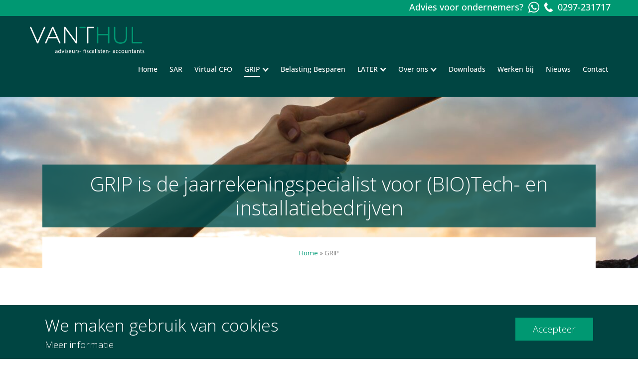

--- FILE ---
content_type: text/html; charset=UTF-8
request_url: https://vanthul.nl/grip/
body_size: 13782
content:

<!doctype html>
<html lang="nl-NL">
<head>
  <meta charset="utf-8">
  <meta http-equiv="x-ua-compatible" content="ie=edge">
  <meta name="viewport" content="width=device-width, initial-scale=1">

<link rel="apple-touch-icon" sizes="57x57" href="https://vanthul.nl/wp-content/themes/vanthul/dist/images/favicon/apple-icon-57x57.png">
<link rel="apple-touch-icon" sizes="60x60" href="https://vanthul.nl/wp-content/themes/vanthul/dist/images/favicon/apple-icon-60x60.png">
<link rel="apple-touch-icon" sizes="72x72" href="https://vanthul.nl/wp-content/themes/vanthul/dist/images/favicon/apple-icon-72x72.png">
<link rel="apple-touch-icon" sizes="76x76" href="https://vanthul.nl/wp-content/themes/vanthul/dist/images/favicon/apple-icon-76x76.png">
<link rel="apple-touch-icon" sizes="114x114" href="https://vanthul.nl/wp-content/themes/vanthul/dist/images/favicon/apple-icon-114x114.png">
<link rel="apple-touch-icon" sizes="120x120" href="https://vanthul.nl/wp-content/themes/vanthul/dist/images/favicon/apple-icon-120x120.png">
<link rel="apple-touch-icon" sizes="144x144" href="https://vanthul.nl/wp-content/themes/vanthul/dist/images/favicon/apple-icon-144x144.png">
<link rel="apple-touch-icon" sizes="152x152" href="https://vanthul.nl/wp-content/themes/vanthul/dist/images/favicon/apple-icon-152x152.png">
<link rel="apple-touch-icon" sizes="180x180" href="https://vanthul.nl/wp-content/themes/vanthul/dist/images/favicon/apple-icon-180x180.png">
<link rel="icon" type="image/png" sizes="192x192"  href="https://vanthul.nl/wp-content/themes/vanthul/dist/images/favicon/android-icon-192x192.png">
<link rel="icon" type="image/png" sizes="32x32" href="https://vanthul.nl/wp-content/themes/vanthul/dist/images/favicon/favicon-32x32.png">
<link rel="icon" type="image/png" sizes="96x96" href="https://vanthul.nl/wp-content/themes/vanthul/dist/images/favicon/favicon-96x96.png">
<link rel="icon" type="image/png" sizes="16x16" href="https://vanthul.nl/wp-content/themes/vanthul/dist/images/favicon/favicon-16x16.png">
<link rel="manifest" href="https://vanthul.nl/wp-content/themes/vanthul/dist/images/favicon/manifest.json">
<meta name="msapplication-TileColor" content="#ffffff">
<meta name="msapplication-TileImage" content="https://vanthul.nl/wp-content/themes/vanthul/dist/images/favicon/ms-icon-144x144.png">
<meta name="theme-color" content="#ffffff">

  <meta name='robots' content='index, follow, max-image-preview:large, max-snippet:-1, max-video-preview:-1' />

	<!-- This site is optimized with the Yoast SEO Premium plugin v25.0 (Yoast SEO v26.5) - https://yoast.com/wordpress/plugins/seo/ -->
	<title>GRIP - Van &#039;t Hul</title>
	<link rel="canonical" href="https://vanthul.nl/grip/" />
	<meta property="og:locale" content="nl_NL" />
	<meta property="og:type" content="article" />
	<meta property="og:title" content="GRIP" />
	<meta property="og:description" content="&nbsp; Van ’t Hul is gespecialiseerd in de advisering en begeleiding van (BIO)Tech- en installatiebedrijven. Dat geeft ons een voorsprong bij het inrichten van de administratie en het opstellen van&hellip;" />
	<meta property="og:url" content="https://vanthul.nl/grip/" />
	<meta property="og:site_name" content="Van &#039;t Hul" />
	<meta property="article:publisher" content="https://www.facebook.com/Van-t-Hul-Accountants-en-Belastingadviseurs-205964262747314/" />
	<meta property="article:modified_time" content="2025-02-11T09:57:17+00:00" />
	<meta property="og:image" content="https://vanthul.nl/wp-content/uploads/2024/03/grip.jpg" />
	<meta property="og:image:width" content="1200" />
	<meta property="og:image:height" content="751" />
	<meta property="og:image:type" content="image/jpeg" />
	<meta name="twitter:card" content="summary_large_image" />
	<meta name="twitter:site" content="@vthul" />
	<meta name="twitter:label1" content="Geschatte leestijd" />
	<meta name="twitter:data1" content="1 minuut" />
	<script type="application/ld+json" class="yoast-schema-graph">{"@context":"https://schema.org","@graph":[{"@type":"WebPage","@id":"https://vanthul.nl/grip/","url":"https://vanthul.nl/grip/","name":"GRIP - Van &#039;t Hul","isPartOf":{"@id":"https://vanthul.nl/#website"},"primaryImageOfPage":{"@id":"https://vanthul.nl/grip/#primaryimage"},"image":{"@id":"https://vanthul.nl/grip/#primaryimage"},"thumbnailUrl":"https://vanthul.nl/wp-content/uploads/2024/03/grip-640x401.jpg","datePublished":"2023-01-18T11:31:47+00:00","dateModified":"2025-02-11T09:57:17+00:00","breadcrumb":{"@id":"https://vanthul.nl/grip/#breadcrumb"},"inLanguage":"nl-NL","potentialAction":[{"@type":"ReadAction","target":["https://vanthul.nl/grip/"]}]},{"@type":"ImageObject","inLanguage":"nl-NL","@id":"https://vanthul.nl/grip/#primaryimage","url":"https://vanthul.nl/wp-content/uploads/2024/03/grip.jpg","contentUrl":"https://vanthul.nl/wp-content/uploads/2024/03/grip.jpg","width":1200,"height":751},{"@type":"BreadcrumbList","@id":"https://vanthul.nl/grip/#breadcrumb","itemListElement":[{"@type":"ListItem","position":1,"name":"Home","item":"https://vanthul.nl/"},{"@type":"ListItem","position":2,"name":"GRIP"}]},{"@type":"WebSite","@id":"https://vanthul.nl/#website","url":"https://vanthul.nl/","name":"Van &#039;t Hul","description":"Ontspannen Ondernemen","potentialAction":[{"@type":"SearchAction","target":{"@type":"EntryPoint","urlTemplate":"https://vanthul.nl/?s={search_term_string}"},"query-input":{"@type":"PropertyValueSpecification","valueRequired":true,"valueName":"search_term_string"}}],"inLanguage":"nl-NL"}]}</script>
	<!-- / Yoast SEO Premium plugin. -->


    <script>
      (function(w, d, s, l, i) {
        w[l] = w[l] || [];
        w[l].push({
          'gtm.start': new Date().getTime(),
          event: 'gtm.js'
        });
        var f = d.getElementsByTagName(s)[0],
          j = d.createElement(s),
          dl = l != 'dataLayer' ? '&l=' + l : '';
        j.async = true;
        j.src =
          'https://www.googletagmanager.com/gtm.js?id=' + i + dl;
        f.parentNode.insertBefore(j, f);
      })(window, document, 'script', 'dataLayer', 'GTM-KTPK344');
    </script>
  <link rel="alternate" title="oEmbed (JSON)" type="application/json+oembed" href="https://vanthul.nl/wp-json/oembed/1.0/embed?url=https%3A%2F%2Fvanthul.nl%2Fgrip%2F" />
<link rel="alternate" title="oEmbed (XML)" type="text/xml+oembed" href="https://vanthul.nl/wp-json/oembed/1.0/embed?url=https%3A%2F%2Fvanthul.nl%2Fgrip%2F&#038;format=xml" />
<style id='wp-img-auto-sizes-contain-inline-css' type='text/css'>
img:is([sizes=auto i],[sizes^="auto," i]){contain-intrinsic-size:3000px 1500px}
/*# sourceURL=wp-img-auto-sizes-contain-inline-css */
</style>
<link rel='stylesheet' id='custom_style_hR-css' href='https://vanthul.nl/wp-content/themes/vanthul/dist/css/custom_henr_style.css?v4&#038;ver=65c1895c89b7485149633531d2f0917d' type='text/css' media='all' />
<link rel='stylesheet' id='hamburgers-css' href='https://vanthul.nl/wp-content/themes/vanthul/dist/styles/hamburgers.css?1&#038;ver=65c1895c89b7485149633531d2f0917d' type='text/css' media='all' />
<style id='wp-emoji-styles-inline-css' type='text/css'>

	img.wp-smiley, img.emoji {
		display: inline !important;
		border: none !important;
		box-shadow: none !important;
		height: 1em !important;
		width: 1em !important;
		margin: 0 0.07em !important;
		vertical-align: -0.1em !important;
		background: none !important;
		padding: 0 !important;
	}
/*# sourceURL=wp-emoji-styles-inline-css */
</style>
<style id='wp-block-library-inline-css' type='text/css'>
:root{--wp-block-synced-color:#7a00df;--wp-block-synced-color--rgb:122,0,223;--wp-bound-block-color:var(--wp-block-synced-color);--wp-editor-canvas-background:#ddd;--wp-admin-theme-color:#007cba;--wp-admin-theme-color--rgb:0,124,186;--wp-admin-theme-color-darker-10:#006ba1;--wp-admin-theme-color-darker-10--rgb:0,107,160.5;--wp-admin-theme-color-darker-20:#005a87;--wp-admin-theme-color-darker-20--rgb:0,90,135;--wp-admin-border-width-focus:2px}@media (min-resolution:192dpi){:root{--wp-admin-border-width-focus:1.5px}}.wp-element-button{cursor:pointer}:root .has-very-light-gray-background-color{background-color:#eee}:root .has-very-dark-gray-background-color{background-color:#313131}:root .has-very-light-gray-color{color:#eee}:root .has-very-dark-gray-color{color:#313131}:root .has-vivid-green-cyan-to-vivid-cyan-blue-gradient-background{background:linear-gradient(135deg,#00d084,#0693e3)}:root .has-purple-crush-gradient-background{background:linear-gradient(135deg,#34e2e4,#4721fb 50%,#ab1dfe)}:root .has-hazy-dawn-gradient-background{background:linear-gradient(135deg,#faaca8,#dad0ec)}:root .has-subdued-olive-gradient-background{background:linear-gradient(135deg,#fafae1,#67a671)}:root .has-atomic-cream-gradient-background{background:linear-gradient(135deg,#fdd79a,#004a59)}:root .has-nightshade-gradient-background{background:linear-gradient(135deg,#330968,#31cdcf)}:root .has-midnight-gradient-background{background:linear-gradient(135deg,#020381,#2874fc)}:root{--wp--preset--font-size--normal:16px;--wp--preset--font-size--huge:42px}.has-regular-font-size{font-size:1em}.has-larger-font-size{font-size:2.625em}.has-normal-font-size{font-size:var(--wp--preset--font-size--normal)}.has-huge-font-size{font-size:var(--wp--preset--font-size--huge)}.has-text-align-center{text-align:center}.has-text-align-left{text-align:left}.has-text-align-right{text-align:right}.has-fit-text{white-space:nowrap!important}#end-resizable-editor-section{display:none}.aligncenter{clear:both}.items-justified-left{justify-content:flex-start}.items-justified-center{justify-content:center}.items-justified-right{justify-content:flex-end}.items-justified-space-between{justify-content:space-between}.screen-reader-text{border:0;clip-path:inset(50%);height:1px;margin:-1px;overflow:hidden;padding:0;position:absolute;width:1px;word-wrap:normal!important}.screen-reader-text:focus{background-color:#ddd;clip-path:none;color:#444;display:block;font-size:1em;height:auto;left:5px;line-height:normal;padding:15px 23px 14px;text-decoration:none;top:5px;width:auto;z-index:100000}html :where(.has-border-color){border-style:solid}html :where([style*=border-top-color]){border-top-style:solid}html :where([style*=border-right-color]){border-right-style:solid}html :where([style*=border-bottom-color]){border-bottom-style:solid}html :where([style*=border-left-color]){border-left-style:solid}html :where([style*=border-width]){border-style:solid}html :where([style*=border-top-width]){border-top-style:solid}html :where([style*=border-right-width]){border-right-style:solid}html :where([style*=border-bottom-width]){border-bottom-style:solid}html :where([style*=border-left-width]){border-left-style:solid}html :where(img[class*=wp-image-]){height:auto;max-width:100%}:where(figure){margin:0 0 1em}html :where(.is-position-sticky){--wp-admin--admin-bar--position-offset:var(--wp-admin--admin-bar--height,0px)}@media screen and (max-width:600px){html :where(.is-position-sticky){--wp-admin--admin-bar--position-offset:0px}}

/*# sourceURL=wp-block-library-inline-css */
</style><style id='global-styles-inline-css' type='text/css'>
:root{--wp--preset--aspect-ratio--square: 1;--wp--preset--aspect-ratio--4-3: 4/3;--wp--preset--aspect-ratio--3-4: 3/4;--wp--preset--aspect-ratio--3-2: 3/2;--wp--preset--aspect-ratio--2-3: 2/3;--wp--preset--aspect-ratio--16-9: 16/9;--wp--preset--aspect-ratio--9-16: 9/16;--wp--preset--color--black: #000000;--wp--preset--color--cyan-bluish-gray: #abb8c3;--wp--preset--color--white: #ffffff;--wp--preset--color--pale-pink: #f78da7;--wp--preset--color--vivid-red: #cf2e2e;--wp--preset--color--luminous-vivid-orange: #ff6900;--wp--preset--color--luminous-vivid-amber: #fcb900;--wp--preset--color--light-green-cyan: #7bdcb5;--wp--preset--color--vivid-green-cyan: #00d084;--wp--preset--color--pale-cyan-blue: #8ed1fc;--wp--preset--color--vivid-cyan-blue: #0693e3;--wp--preset--color--vivid-purple: #9b51e0;--wp--preset--gradient--vivid-cyan-blue-to-vivid-purple: linear-gradient(135deg,rgb(6,147,227) 0%,rgb(155,81,224) 100%);--wp--preset--gradient--light-green-cyan-to-vivid-green-cyan: linear-gradient(135deg,rgb(122,220,180) 0%,rgb(0,208,130) 100%);--wp--preset--gradient--luminous-vivid-amber-to-luminous-vivid-orange: linear-gradient(135deg,rgb(252,185,0) 0%,rgb(255,105,0) 100%);--wp--preset--gradient--luminous-vivid-orange-to-vivid-red: linear-gradient(135deg,rgb(255,105,0) 0%,rgb(207,46,46) 100%);--wp--preset--gradient--very-light-gray-to-cyan-bluish-gray: linear-gradient(135deg,rgb(238,238,238) 0%,rgb(169,184,195) 100%);--wp--preset--gradient--cool-to-warm-spectrum: linear-gradient(135deg,rgb(74,234,220) 0%,rgb(151,120,209) 20%,rgb(207,42,186) 40%,rgb(238,44,130) 60%,rgb(251,105,98) 80%,rgb(254,248,76) 100%);--wp--preset--gradient--blush-light-purple: linear-gradient(135deg,rgb(255,206,236) 0%,rgb(152,150,240) 100%);--wp--preset--gradient--blush-bordeaux: linear-gradient(135deg,rgb(254,205,165) 0%,rgb(254,45,45) 50%,rgb(107,0,62) 100%);--wp--preset--gradient--luminous-dusk: linear-gradient(135deg,rgb(255,203,112) 0%,rgb(199,81,192) 50%,rgb(65,88,208) 100%);--wp--preset--gradient--pale-ocean: linear-gradient(135deg,rgb(255,245,203) 0%,rgb(182,227,212) 50%,rgb(51,167,181) 100%);--wp--preset--gradient--electric-grass: linear-gradient(135deg,rgb(202,248,128) 0%,rgb(113,206,126) 100%);--wp--preset--gradient--midnight: linear-gradient(135deg,rgb(2,3,129) 0%,rgb(40,116,252) 100%);--wp--preset--font-size--small: 13px;--wp--preset--font-size--medium: 20px;--wp--preset--font-size--large: 36px;--wp--preset--font-size--x-large: 42px;--wp--preset--spacing--20: 0.44rem;--wp--preset--spacing--30: 0.67rem;--wp--preset--spacing--40: 1rem;--wp--preset--spacing--50: 1.5rem;--wp--preset--spacing--60: 2.25rem;--wp--preset--spacing--70: 3.38rem;--wp--preset--spacing--80: 5.06rem;--wp--preset--shadow--natural: 6px 6px 9px rgba(0, 0, 0, 0.2);--wp--preset--shadow--deep: 12px 12px 50px rgba(0, 0, 0, 0.4);--wp--preset--shadow--sharp: 6px 6px 0px rgba(0, 0, 0, 0.2);--wp--preset--shadow--outlined: 6px 6px 0px -3px rgb(255, 255, 255), 6px 6px rgb(0, 0, 0);--wp--preset--shadow--crisp: 6px 6px 0px rgb(0, 0, 0);}:where(.is-layout-flex){gap: 0.5em;}:where(.is-layout-grid){gap: 0.5em;}body .is-layout-flex{display: flex;}.is-layout-flex{flex-wrap: wrap;align-items: center;}.is-layout-flex > :is(*, div){margin: 0;}body .is-layout-grid{display: grid;}.is-layout-grid > :is(*, div){margin: 0;}:where(.wp-block-columns.is-layout-flex){gap: 2em;}:where(.wp-block-columns.is-layout-grid){gap: 2em;}:where(.wp-block-post-template.is-layout-flex){gap: 1.25em;}:where(.wp-block-post-template.is-layout-grid){gap: 1.25em;}.has-black-color{color: var(--wp--preset--color--black) !important;}.has-cyan-bluish-gray-color{color: var(--wp--preset--color--cyan-bluish-gray) !important;}.has-white-color{color: var(--wp--preset--color--white) !important;}.has-pale-pink-color{color: var(--wp--preset--color--pale-pink) !important;}.has-vivid-red-color{color: var(--wp--preset--color--vivid-red) !important;}.has-luminous-vivid-orange-color{color: var(--wp--preset--color--luminous-vivid-orange) !important;}.has-luminous-vivid-amber-color{color: var(--wp--preset--color--luminous-vivid-amber) !important;}.has-light-green-cyan-color{color: var(--wp--preset--color--light-green-cyan) !important;}.has-vivid-green-cyan-color{color: var(--wp--preset--color--vivid-green-cyan) !important;}.has-pale-cyan-blue-color{color: var(--wp--preset--color--pale-cyan-blue) !important;}.has-vivid-cyan-blue-color{color: var(--wp--preset--color--vivid-cyan-blue) !important;}.has-vivid-purple-color{color: var(--wp--preset--color--vivid-purple) !important;}.has-black-background-color{background-color: var(--wp--preset--color--black) !important;}.has-cyan-bluish-gray-background-color{background-color: var(--wp--preset--color--cyan-bluish-gray) !important;}.has-white-background-color{background-color: var(--wp--preset--color--white) !important;}.has-pale-pink-background-color{background-color: var(--wp--preset--color--pale-pink) !important;}.has-vivid-red-background-color{background-color: var(--wp--preset--color--vivid-red) !important;}.has-luminous-vivid-orange-background-color{background-color: var(--wp--preset--color--luminous-vivid-orange) !important;}.has-luminous-vivid-amber-background-color{background-color: var(--wp--preset--color--luminous-vivid-amber) !important;}.has-light-green-cyan-background-color{background-color: var(--wp--preset--color--light-green-cyan) !important;}.has-vivid-green-cyan-background-color{background-color: var(--wp--preset--color--vivid-green-cyan) !important;}.has-pale-cyan-blue-background-color{background-color: var(--wp--preset--color--pale-cyan-blue) !important;}.has-vivid-cyan-blue-background-color{background-color: var(--wp--preset--color--vivid-cyan-blue) !important;}.has-vivid-purple-background-color{background-color: var(--wp--preset--color--vivid-purple) !important;}.has-black-border-color{border-color: var(--wp--preset--color--black) !important;}.has-cyan-bluish-gray-border-color{border-color: var(--wp--preset--color--cyan-bluish-gray) !important;}.has-white-border-color{border-color: var(--wp--preset--color--white) !important;}.has-pale-pink-border-color{border-color: var(--wp--preset--color--pale-pink) !important;}.has-vivid-red-border-color{border-color: var(--wp--preset--color--vivid-red) !important;}.has-luminous-vivid-orange-border-color{border-color: var(--wp--preset--color--luminous-vivid-orange) !important;}.has-luminous-vivid-amber-border-color{border-color: var(--wp--preset--color--luminous-vivid-amber) !important;}.has-light-green-cyan-border-color{border-color: var(--wp--preset--color--light-green-cyan) !important;}.has-vivid-green-cyan-border-color{border-color: var(--wp--preset--color--vivid-green-cyan) !important;}.has-pale-cyan-blue-border-color{border-color: var(--wp--preset--color--pale-cyan-blue) !important;}.has-vivid-cyan-blue-border-color{border-color: var(--wp--preset--color--vivid-cyan-blue) !important;}.has-vivid-purple-border-color{border-color: var(--wp--preset--color--vivid-purple) !important;}.has-vivid-cyan-blue-to-vivid-purple-gradient-background{background: var(--wp--preset--gradient--vivid-cyan-blue-to-vivid-purple) !important;}.has-light-green-cyan-to-vivid-green-cyan-gradient-background{background: var(--wp--preset--gradient--light-green-cyan-to-vivid-green-cyan) !important;}.has-luminous-vivid-amber-to-luminous-vivid-orange-gradient-background{background: var(--wp--preset--gradient--luminous-vivid-amber-to-luminous-vivid-orange) !important;}.has-luminous-vivid-orange-to-vivid-red-gradient-background{background: var(--wp--preset--gradient--luminous-vivid-orange-to-vivid-red) !important;}.has-very-light-gray-to-cyan-bluish-gray-gradient-background{background: var(--wp--preset--gradient--very-light-gray-to-cyan-bluish-gray) !important;}.has-cool-to-warm-spectrum-gradient-background{background: var(--wp--preset--gradient--cool-to-warm-spectrum) !important;}.has-blush-light-purple-gradient-background{background: var(--wp--preset--gradient--blush-light-purple) !important;}.has-blush-bordeaux-gradient-background{background: var(--wp--preset--gradient--blush-bordeaux) !important;}.has-luminous-dusk-gradient-background{background: var(--wp--preset--gradient--luminous-dusk) !important;}.has-pale-ocean-gradient-background{background: var(--wp--preset--gradient--pale-ocean) !important;}.has-electric-grass-gradient-background{background: var(--wp--preset--gradient--electric-grass) !important;}.has-midnight-gradient-background{background: var(--wp--preset--gradient--midnight) !important;}.has-small-font-size{font-size: var(--wp--preset--font-size--small) !important;}.has-medium-font-size{font-size: var(--wp--preset--font-size--medium) !important;}.has-large-font-size{font-size: var(--wp--preset--font-size--large) !important;}.has-x-large-font-size{font-size: var(--wp--preset--font-size--x-large) !important;}
/*# sourceURL=global-styles-inline-css */
</style>

<style id='classic-theme-styles-inline-css' type='text/css'>
/*! This file is auto-generated */
.wp-block-button__link{color:#fff;background-color:#32373c;border-radius:9999px;box-shadow:none;text-decoration:none;padding:calc(.667em + 2px) calc(1.333em + 2px);font-size:1.125em}.wp-block-file__button{background:#32373c;color:#fff;text-decoration:none}
/*# sourceURL=/wp-includes/css/classic-themes.min.css */
</style>
<link rel='stylesheet' id='contact-form-7-css' href='https://vanthul.nl/wp-content/plugins/contact-form-7/includes/css/styles.css?ver=65c1895c89b7485149633531d2f0917d' type='text/css' media='all' />
<link rel='stylesheet' id='mc4wp-form-styles-builder-css' href='//vanthul.nl/wp-content/uploads/mc4wp-stylesheets/bundle.css?ver=65c1895c89b7485149633531d2f0917d' type='text/css' media='all' />
<link rel='stylesheet' id='custom_style0-css' href='https://vanthul.nl/wp-content/themes/vanthul/dist//css/app.css?id=3203962d18bf4fb682739ce905035516&#038;ver=65c1895c89b7485149633531d2f0917d' type='text/css' media='all' />
<link rel='stylesheet' id='wp-pagenavi-css' href='https://vanthul.nl/wp-content/plugins/wp-pagenavi/pagenavi-css.css?ver=65c1895c89b7485149633531d2f0917d' type='text/css' media='all' />
<link rel='stylesheet' id='sage/css-css' href='https://vanthul.nl/wp-content/themes/vanthul/dist/styles/main.css?ver=65c1895c89b7485149633531d2f0917d' type='text/css' media='all' />
<script type="text/javascript" src="https://vanthul.nl/wp-includes/js/jquery/jquery.min.js?ver=65c1895c89b7485149633531d2f0917d" id="jquery-core-js"></script>
<script type="text/javascript" src="https://vanthul.nl/wp-includes/js/jquery/jquery-migrate.min.js?ver=65c1895c89b7485149633531d2f0917d" id="jquery-migrate-js"></script>
<script type="text/javascript" src="https://vanthul.nl/wp-content/themes/vanthul/dist//js/main.js?id=3a02b57c958de1cb87d0fa09c783bc36&amp;ver=65c1895c89b7485149633531d2f0917d" id="custom_scripts0-js"></script>
<link rel="https://api.w.org/" href="https://vanthul.nl/wp-json/" /><link rel="alternate" title="JSON" type="application/json" href="https://vanthul.nl/wp-json/wp/v2/pages/5987" />		<style type="text/css" id="wp-custom-css">
			/* Custom css 6-12-2017 */
.list-categories li a{
	Background: gray;
}

.list-categories li a.category-nieuws{
    background: #005151;
}

#vanthul_6643422135713792{
width:100%;
}
.theme6{
font-family:inherit!important;
box-shadow: none!important;
-webkit-box-shadow: none!important;
-moz-box-shadow: none!important;
}


h2.meld_aan {
    background-color: #4CAF50;
    padding: 15px 32px;
    display: inline-block;
    font-size: 24px;
	  font-family: Open Sans,sans-serif;
}

form#eiws-form {
    padding-top: 0px;
	  padding-bottom: 0px;
}

input#Voornaam, input#Achternaam, input#Mailadres {
    border: solid 1px;
	//width: 50%;
}
		</style>
		
<link rel="stylesheet" href="https://vanthul.nl/wp-content/themes/vanthul/dist/styles/font-awesome.min.css">
<link href="https://fonts.googleapis.com/css?family=Alegreya+Sans:400,700|Open+Sans:300,400,700" rel="stylesheet">
</head>

<body class="wp-singular page-template-default page page-id-5987 page-parent wp-theme-vanthul grip">
  <!--[if IE]>
      <div class="alert alert-warning">
        You are using an <strong>outdated</strong> browser. Please <a href="http://browsehappy.com/">upgrade your browser</a> to improve your experience.      </div>
    <![endif]-->
      <div class="z-50 cookies">
        <div class="the_content">
            <div class="flex_wrapper">
                <div class="text_wrapper">
                    <h2 class="leading-50"> We maken gebruik van cookies </h2>
                    <p style="display: none;" id="less_cookie_info">Minder informatie</p>
                    <p id="more_cookie_info">Meer informatie</p>
                </div>
                <a href="/grip/?cookies=ok" class="custom_button green">
                    <span>Accepteer</span>
                </a>
            </div>


            <div class="more_info" style="display: none;">
                <div class="flex_wrapper">
                    <div class="text_wrapper">
                        <p class="more_info-text"> We gebruiken vereiste cookies om website zo goed en veilig mogelijk te laten werken.
                            <br>
                            Met <a target="_blank" href='https://vanthul.nl/wp-content/uploads/2019/11/Privacystatement.pdf'>aanvullende cookies</a> personaliseren we informatie voor jou.
                        </p>
                    </div>
                    <a id="close" href="/grip/?cookies=not_ok" style="display: none;"><img src="
																	https://vanthul.nl/wp-content/themes/vanthul/dist/images/cookie_desktop_2.svg																	" /></a>
                </div>
            </div>
                    </div>

    </div>

    
<header class="banner font-open-sans font-500">
	<div class="phone-banner">
		<div class="container flex justify-end w-full">
			<div class="pt-1 flex-center">
				<div class="mr-10 text-white">
					Advies voor ondernemers?
				</div>
				<a class="block text-white no-underline flex-center hover:text-green-dark" href="#" onclick='window.open("https://wa.me/31297231717");return false;'><img class="inline-block h-25" src="https://vanthul.nl/wp-content/themes/vanthul/dist/images/whatsapp-brands.svg"></a>
				<a id="telefonisch_contact" class="block mr-10 text-white no-underline flex-center hover:text-white hover:no-underline" href="tel:0297231717"><img class="inline-block" src="https://vanthul.nl/wp-content/themes/vanthul/dist/images/phone2.svg"> 0297-231717</a>
			</div>
		</div>
	</div>

	<div class="container-fluid">
		<a class="brand" href="https://vanthul.nl/"><img src="https://vanthul.nl/wp-content/themes/vanthul/dist/images/vanthul-logo.png" class="logo-dark" alt="Van &#039;t Hul" /><img src="https://vanthul.nl/wp-content/themes/vanthul/dist/images/vanthul-logo-light.png" class="logo-light" alt="Van &#039;t Hul" /></a>

		<div class="menu-menu-1-container"><ul id="menu-menu-1" class="navigation"><li id="menu-item-22" class="menu-item menu-item-type-post_type menu-item-object-page menu-item-home menu-item-22"><a href="https://vanthul.nl/">Home<div class="underbar"></div></a><span class="afterMenuItem"></span></li>
<li id="menu-item-6698" class="menu-item menu-item-type-post_type menu-item-object-page menu-item-6698"><a href="https://vanthul.nl/sar-als-beloningsstrategie-om-ict-talent-langer-te-behouden/">SAR<div class="underbar"></div></a><span class="afterMenuItem"></span></li>
<li id="menu-item-6461" class="menu-item menu-item-type-post_type menu-item-object-page menu-item-6461"><a href="https://vanthul.nl/virtual-cfo/">Virtual CFO<div class="underbar"></div></a><span class="afterMenuItem"></span></li>
<li id="menu-item-6052" class="menu-item menu-item-type-post_type menu-item-object-page current-menu-item page_item page-item-5987 current_page_item menu-item-has-children menu-item-6052"><a href="https://vanthul.nl/grip/" aria-current="page">GRIP<div class="underbar"></div></a><span class="afterMenuItem"></span>
<ul class="sub-menu">
	<li id="menu-item-6053" class="menu-item menu-item-type-post_type menu-item-object-page menu-item-6053"><a href="https://vanthul.nl/grip/grip-op-je-jaarrekening/">GRIP op je jaarrekening<div class="underbar"></div></a><span class="afterMenuItem"></span></li>
	<li id="menu-item-6113" class="menu-item menu-item-type-post_type menu-item-object-page menu-item-6113"><a href="https://vanthul.nl/grip/grip-op-je-administratie/">GRIP op je administratie<div class="underbar"></div></a><span class="afterMenuItem"></span></li>
	<li id="menu-item-6054" class="menu-item menu-item-type-post_type menu-item-object-page menu-item-6054"><a href="https://vanthul.nl/grip/grip-op-de-fiscus/">GRIP op de fiscus<div class="underbar"></div></a><span class="afterMenuItem"></span></li>
	<li id="menu-item-6055" class="menu-item menu-item-type-post_type menu-item-object-page menu-item-6055"><a href="https://vanthul.nl/grip/overstappen-van-accountant/">Overstappen van accountant<div class="underbar"></div></a><span class="afterMenuItem"></span></li>
</ul>
</li>
<li id="menu-item-6742" class="menu-item menu-item-type-post_type menu-item-object-page menu-item-6742"><a href="https://vanthul.nl/fiscaal-juridisch-advies-voor-mkb-ondernemers/">Belasting Besparen<div class="underbar"></div></a><span class="afterMenuItem"></span></li>
<li id="menu-item-6633" class="menu-item menu-item-type-post_type menu-item-object-page menu-item-has-children menu-item-6633"><a href="https://vanthul.nl/later/">LATER<div class="underbar"></div></a><span class="afterMenuItem"></span>
<ul class="sub-menu">
	<li id="menu-item-6634" class="menu-item menu-item-type-post_type menu-item-object-page menu-item-6634"><a href="https://vanthul.nl/later/later-pensioen/">LATER Pensioen<div class="underbar"></div></a><span class="afterMenuItem"></span></li>
	<li id="menu-item-6677" class="menu-item menu-item-type-post_type menu-item-object-page menu-item-6677"><a href="https://vanthul.nl/later/later-nalatenschap/">LATER Nalatenschap<div class="underbar"></div></a><span class="afterMenuItem"></span></li>
	<li id="menu-item-6637" class="menu-item menu-item-type-post_type menu-item-object-page menu-item-6637"><a href="https://vanthul.nl/later/later-levenstestament/">LATER Levenstestament<div class="underbar"></div></a><span class="afterMenuItem"></span></li>
	<li id="menu-item-6638" class="menu-item menu-item-type-post_type menu-item-object-page menu-item-6638"><a href="https://vanthul.nl/later/later-familie/">LATER Familie<div class="underbar"></div></a><span class="afterMenuItem"></span></li>
	<li id="menu-item-6636" class="menu-item menu-item-type-post_type menu-item-object-page menu-item-6636"><a href="https://vanthul.nl/later/later-life-events/">LATER Life events<div class="underbar"></div></a><span class="afterMenuItem"></span></li>
	<li id="menu-item-6678" class="menu-item menu-item-type-post_type menu-item-object-page menu-item-6678"><a href="https://vanthul.nl/later/later-onderneming/">LATER Onderneming<div class="underbar"></div></a><span class="afterMenuItem"></span></li>
</ul>
</li>
<li id="menu-item-27" class="menu-item menu-item-type-post_type menu-item-object-page menu-item-has-children menu-item-27"><a href="https://vanthul.nl/over-ons/">Over ons<div class="underbar"></div></a><span class="afterMenuItem"></span>
<ul class="sub-menu">
	<li id="menu-item-1019" class="menu-item menu-item-type-post_type menu-item-object-page menu-item-1019"><a href="https://vanthul.nl/referenties/">Referenties<div class="underbar"></div></a><span class="afterMenuItem"></span></li>
	<li id="menu-item-5923" class="menu-item menu-item-type-post_type menu-item-object-page menu-item-5923"><a href="https://vanthul.nl/over-ons/ons-duurzame-kantoor/">Ons A+++ duurzame kantoor<div class="underbar"></div></a><span class="afterMenuItem"></span></li>
</ul>
</li>
<li id="menu-item-5023" class="menu-item menu-item-type-post_type menu-item-object-page menu-item-5023"><a href="https://vanthul.nl/downloads/">Downloads<div class="underbar"></div></a><span class="afterMenuItem"></span></li>
<li id="menu-item-29" class="menu-item menu-item-type-post_type menu-item-object-page menu-item-29"><a href="https://vanthul.nl/werken-bij/">Werken bij<div class="underbar"></div></a><span class="afterMenuItem"></span></li>
<li id="menu-item-98" class="menu-item menu-item-type-post_type menu-item-object-page menu-item-98"><a href="https://vanthul.nl/nieuws/">Nieuws<div class="underbar"></div></a><span class="afterMenuItem"></span></li>
<li id="menu-item-24" class="menu-item menu-item-type-post_type menu-item-object-page menu-item-24"><a href="https://vanthul.nl/contact/">Contact<div class="underbar"></div></a><span class="afterMenuItem"></span></li>
</ul></div>

		<button class="hamburger hamburger--spin" type="button">
			<span class="hamburger-box">
				<span class="hamburger-inner"></span>
			</span>
		</button>

	</div>
	<nav class="nav-primary">
		<div class="imageholder" style="background-image:url(https://vanthul.nl/wp-content/uploads/2023/01/grip-1280x862.jpg);">
			<div class="nav-primary-content">
				<div class="container-fluid">
					<div class="row" style="margin:0;">
						<div class="col-md-6" style="padding:0;">
							<div class="column-padding" style="padding-left:0;">
								<div class="menu-menu-1-container"><ul id="menu-menu-2" class="navigation"><li class="menu-item menu-item-type-post_type menu-item-object-page menu-item-home menu-item-22"><a href="https://vanthul.nl/">Home<div class="underbar"></div></a><span class="afterMenuItem"></span></li>
<li class="menu-item menu-item-type-post_type menu-item-object-page menu-item-6698"><a href="https://vanthul.nl/sar-als-beloningsstrategie-om-ict-talent-langer-te-behouden/">SAR<div class="underbar"></div></a><span class="afterMenuItem"></span></li>
<li class="menu-item menu-item-type-post_type menu-item-object-page menu-item-6461"><a href="https://vanthul.nl/virtual-cfo/">Virtual CFO<div class="underbar"></div></a><span class="afterMenuItem"></span></li>
<li class="menu-item menu-item-type-post_type menu-item-object-page current-menu-item page_item page-item-5987 current_page_item menu-item-has-children menu-item-6052"><a href="https://vanthul.nl/grip/" aria-current="page">GRIP<div class="underbar"></div></a><span class="afterMenuItem"></span>
<ul class="sub-menu">
	<li class="menu-item menu-item-type-post_type menu-item-object-page menu-item-6053"><a href="https://vanthul.nl/grip/grip-op-je-jaarrekening/">GRIP op je jaarrekening<div class="underbar"></div></a><span class="afterMenuItem"></span></li>
	<li class="menu-item menu-item-type-post_type menu-item-object-page menu-item-6113"><a href="https://vanthul.nl/grip/grip-op-je-administratie/">GRIP op je administratie<div class="underbar"></div></a><span class="afterMenuItem"></span></li>
	<li class="menu-item menu-item-type-post_type menu-item-object-page menu-item-6054"><a href="https://vanthul.nl/grip/grip-op-de-fiscus/">GRIP op de fiscus<div class="underbar"></div></a><span class="afterMenuItem"></span></li>
	<li class="menu-item menu-item-type-post_type menu-item-object-page menu-item-6055"><a href="https://vanthul.nl/grip/overstappen-van-accountant/">Overstappen van accountant<div class="underbar"></div></a><span class="afterMenuItem"></span></li>
</ul>
</li>
<li class="menu-item menu-item-type-post_type menu-item-object-page menu-item-6742"><a href="https://vanthul.nl/fiscaal-juridisch-advies-voor-mkb-ondernemers/">Belasting Besparen<div class="underbar"></div></a><span class="afterMenuItem"></span></li>
<li class="menu-item menu-item-type-post_type menu-item-object-page menu-item-has-children menu-item-6633"><a href="https://vanthul.nl/later/">LATER<div class="underbar"></div></a><span class="afterMenuItem"></span>
<ul class="sub-menu">
	<li class="menu-item menu-item-type-post_type menu-item-object-page menu-item-6634"><a href="https://vanthul.nl/later/later-pensioen/">LATER Pensioen<div class="underbar"></div></a><span class="afterMenuItem"></span></li>
	<li class="menu-item menu-item-type-post_type menu-item-object-page menu-item-6677"><a href="https://vanthul.nl/later/later-nalatenschap/">LATER Nalatenschap<div class="underbar"></div></a><span class="afterMenuItem"></span></li>
	<li class="menu-item menu-item-type-post_type menu-item-object-page menu-item-6637"><a href="https://vanthul.nl/later/later-levenstestament/">LATER Levenstestament<div class="underbar"></div></a><span class="afterMenuItem"></span></li>
	<li class="menu-item menu-item-type-post_type menu-item-object-page menu-item-6638"><a href="https://vanthul.nl/later/later-familie/">LATER Familie<div class="underbar"></div></a><span class="afterMenuItem"></span></li>
	<li class="menu-item menu-item-type-post_type menu-item-object-page menu-item-6636"><a href="https://vanthul.nl/later/later-life-events/">LATER Life events<div class="underbar"></div></a><span class="afterMenuItem"></span></li>
	<li class="menu-item menu-item-type-post_type menu-item-object-page menu-item-6678"><a href="https://vanthul.nl/later/later-onderneming/">LATER Onderneming<div class="underbar"></div></a><span class="afterMenuItem"></span></li>
</ul>
</li>
<li class="menu-item menu-item-type-post_type menu-item-object-page menu-item-has-children menu-item-27"><a href="https://vanthul.nl/over-ons/">Over ons<div class="underbar"></div></a><span class="afterMenuItem"></span>
<ul class="sub-menu">
	<li class="menu-item menu-item-type-post_type menu-item-object-page menu-item-1019"><a href="https://vanthul.nl/referenties/">Referenties<div class="underbar"></div></a><span class="afterMenuItem"></span></li>
	<li class="menu-item menu-item-type-post_type menu-item-object-page menu-item-5923"><a href="https://vanthul.nl/over-ons/ons-duurzame-kantoor/">Ons A+++ duurzame kantoor<div class="underbar"></div></a><span class="afterMenuItem"></span></li>
</ul>
</li>
<li class="menu-item menu-item-type-post_type menu-item-object-page menu-item-5023"><a href="https://vanthul.nl/downloads/">Downloads<div class="underbar"></div></a><span class="afterMenuItem"></span></li>
<li class="menu-item menu-item-type-post_type menu-item-object-page menu-item-29"><a href="https://vanthul.nl/werken-bij/">Werken bij<div class="underbar"></div></a><span class="afterMenuItem"></span></li>
<li class="menu-item menu-item-type-post_type menu-item-object-page menu-item-98"><a href="https://vanthul.nl/nieuws/">Nieuws<div class="underbar"></div></a><span class="afterMenuItem"></span></li>
<li class="menu-item menu-item-type-post_type menu-item-object-page menu-item-24"><a href="https://vanthul.nl/contact/">Contact<div class="underbar"></div></a><span class="afterMenuItem"></span></li>
</ul></div>							</div>
						</div>
						<div class="col-md-6 hidden-sm-down" style="padding:0;">
							<div class="bedrijfs-info">
								<div class="column-padding">
									<p><strong>Van ’t Hul adviseurs – fiscalisten - accountants</strong></p>

									<p class="margin-md">
										<span itemprop="address" itemscope itemtype="http://data-vocabulary.org/Address">
											<span itemprop="street-address">Herenweg 104A</span><br />
											<span itemprop="locality">3648 CM Wilnis</span>
										</span>
									</p>
									<p>
										<a href="tel:+31297231717"><span>T</span> 0297-231717</a><br /><a href="mailto:wilnis@vanthul.nl"><span>E</span>
											wilnis@vanthul.nl</a>
									</p>

									<p class="margin-md">
										<span itemprop="address" itemscope itemtype="http://data-vocabulary.org/Address">
											<span itemprop="street-address">Joop Geesinkweg 901-999</span><br />
											<span itemprop="locality">1114 AB Amsterdam</span>
										</span>
									</p>
									<p>
										<a href="tel:+31205616075"><span>T</span> 020-5616075</a><br /><a href="mailto:amsterdam@vanthul.nl"><span>E</span>
											amsterdam@vanthul.nl</a>
									</p>

									<p class="margin-md">
										<span itemprop="address" itemscope itemtype="http://data-vocabulary.org/Address">
											<span itemprop="street-address">Polanerbaan 13 B</span><br />
											<span itemprop="locality">3447 GN Woerden</span>
										</span>
									</p>
									<p>
										<a href="tel:+31297231717"><span>T</span> 0297-231717</a><br /><a href="mailto:woerden@vanthul.nl"><span>E</span>
											woerden@vanthul.nl</a>
									</p>

									<div class="box-sm">
										<p><strong>Van 't Hul op social media</strong></p>
										<ul class="clearfix">
											<li><a href="https://twitter.com/vthul" target="_blank"><i class="fa fa-twitter fa-lg" aria-hidden="true"></i></a></li>
											<li><a href="https://www.linkedin.com/company/van-'t-hul-accountants-en-belastingadviseurs" target="_blank"><i class="fa fa-linkedin-square fa-lg" aria-hidden="true"></i></a></li>
											<li><a href="https://www.facebook.com/Van-t-Hul-Accountants-en-Belastingadviseurs-205964262747314/" target="_blank"><i class="fa fa-facebook fa-lg" aria-hidden="true"></i></a></li>
										</ul>
									</div>
								</div>
							</div>
						</div>
					</div>
				</div>
			</div>
		</div>
		<div class="overlay"></div>
	</nav>
</header>  <div class="container wrap" role="document">
    <div class="content row">
      <main class="main">
          
<section class="mb-30 section section-center section-hero">
  <div class="section-hero-bg hidden-sm-down   " style="background-image:url(https://vanthul.nl/wp-content/uploads/2023/01/grip-1280x862.jpg);"></div>
  <div class="section-hero-bg hidden-md-up     " style="background-image:url(https://vanthul.nl/wp-content/uploads/2023/01/grip-640x431.jpg);"></div>
  <div class="section-hero-info">
    <div class="container hoi">

              <h1 class="">GRIP is de jaarrekeningspecialist voor (BIO)Tech- en installatiebedrijven</h1>
      
                      <div class="intro">
          <div class="restrict-width">
            <p id="breadcrumbs" class="small hidden-sm-down"><span><span><a href="https://vanthul.nl/">Home</a></span> » <span class="breadcrumb_last" aria-current="page">GRIP</span></span></p>            
                                  </div>
        </div>
              


    </div>
  </div>

</section>
    
  <section class="section">
    <div class="container">
      <div class="restrict-width align-center">
                  <div class="flex justify-center">
            <button id="grip-button" class="btn btn-secondary cta_button mb-20 -mt-20">
              Download GRIP whitepaper
            </button>
          </div>

                <p><img fetchpriority="high" decoding="async" class="size-medium wp-image-6526 aligncenter" src="https://vanthul.nl/wp-content/uploads/2024/03/grip-640x401.jpg" alt="" width="640" height="401" srcset="https://vanthul.nl/wp-content/uploads/2024/03/grip-640x401.jpg 640w, https://vanthul.nl/wp-content/uploads/2024/03/grip-768x481.jpg 768w, https://vanthul.nl/wp-content/uploads/2024/03/grip.jpg 1200w" sizes="(max-width: 640px) 100vw, 640px" /></p>
<p>&nbsp;</p>
<p style="text-align: left;">Van ’t Hul is gespecialiseerd in de advisering en begeleiding van (BIO)Tech- en installatiebedrijven. Dat geeft ons een voorsprong bij het inrichten van de administratie en het opstellen van de jaarcijfers van jouw onderneming. Jaarcijfers zijn niet alleen nodig voor banken, financiers en voor de fiscale aangifte, maar vooral voor jezelf.</p>
<p style="text-align: left;">De jaarrekening van jouw bedrijf geeft niet alleen inzicht in de financiële stand van zaken van je bedrijf, maar bevat ook de sturingsinformatie voor de koersbepaling voor jouw bedrijf. Hoeveel investeringsruimte is er voor innovatie en verandering? Past je huidige verdienmodel nog bij de marktomstandigheden en je ambities. Je jaarrekening levert de basis voor het opstellen van jouw ondernemingsbegroting voor de toekomst. Gecombineerd met tussentijdse cijfers per maand of kwartaal monitoren we de realisatie van je plannen. Je jaarrekening geeft je daarnaast inzicht in de opbouw van je resultaat en de vermogenspositie van je bedrijf, om op tijd bij te stellen en te optimaliseren.</p>
              </div>
    </div>
  </section>



  <div id="grip-popup" style="height: 100dvh" class="fixed w-full overflow-scroll inset-0 flex items-center justify-center bg-black/10 z-50 opacity-0 transition-opacity duration-500 pointer-events-none">
    <div class="px-16 lg:px-64 w-full ">
      <div class="relative">
        

<section>
    <div class="container my-64">

        <div x-data="genericAgileForm()" class="py-64 text-white px-30 -mx-15 lg:mx-0 lg:py-60 lg:px-105 bg-green font-open-sans font-400 relative">
                            <div style="top: 32px; right: 32px" id="grip-close" class="absolute cursor-pointer">
                    <img src="https://vanthul.nl/wp-content/themes/vanthul/dist/images/icon/close.svg" alt="">
                </div>
            
            <span x-show="!success" x-collapse>
                <div class="mb-50 text-18 leading-32">
                    Ben je geïnteresseerd in GRIP voor de jaarrekening van jouw bedrijf? Deel hieronder je contactgegevens en we sturen je snel ons GRIP whitepaper.                </div>

                <form @submit.prevent="submitData" x-data="{tags : ['GRIP whitepaper'], next: '', fireGripEvents: true}" class="grid grid-cols-1 gap-20 md:gap-40 md:grid-cols-2 text-16">

                    <template x-for="field in fields" :key="field.name">
                        <div class="">
                            <label class="block mb-20" x-text="field.label"></label>
                            <input type="text" name="voornaam" x-model="field.value" class="block w-full px-5 py-2 border border-white bg-green text-20">
                            <span class="mt-3 text-white font-700" x-show="field.error" x-text="field.error"></span>
                        </div>
                    </template>

                    <div class="flex-col mt-32 md:col-span-2 flex-center">

                        <button type="submit" class="relative w-full px-10 py-5 leading-tight transition-colors border border-white min-h-40 min-w-120 text-20 hover:bg-white hover:text-green lg:w-unset">
                            <span :class="{ 'opacity-0': loading }" class="transition-opacity ">
                                Verstuur                            </span>

                            <span :class="{ 'opacity-0': ! loading }" class="transition-opacity absolute-center">
                                <svg class="w-20 h-20 text-white animate-spin " xmlns="http://www.w3.org/2000/svg" fill="none" viewBox="0 0 24 24">
                                    <circle class="opacity-25" cx="12" cy="12" r="10" stroke="currentColor" stroke-width="4"></circle>
                                    <path class="opacity-75" fill="currentColor" d="M4 12a8 8 0 018-8V0C5.373 0 0 5.373 0 12h4zm2 5.291A7.962 7.962 0 014 12H0c0 3.042 1.135 5.824 3 7.938l3-2.647z"></path>
                                </svg>
                            </span>

                        </button>

                        <span class="mt-10 text-white font-700" x-show="dialog" x-text="dialog"></span>
                    </div>

                </form>
            </span>

            <div x-show="success" x-collapse class="text-center">
                Bedankt voor het invullen, het GRIP whitepaper vind je straks in je e-mail. Vriendelijke groet, Gerd van 't Hul'            </div>

        </div>

    </div>
</section>      </div>
    </div>
  </div>
  <div class="container">
    <div x-data="{ openIndex: 0 }">
                    <div class="restrict-width">

                <div @click=" openIndex ==  0 ? openIndex = null :  openIndex = 0" class="relative w-full px-16 py-8 mt-64 font-bold text-white cursor-pointer flex-between bg-green-dark lg:min-h-50 min-h-38">
                    <div class="text-16 lg:text-26">GRIP op je jaarrekening</div>
                    <div class="flex gap-16">

                        
                        <img :class="{ 'rotate-180': openIndex != 0 }" class="transition-all duration-300 w-13 lg:w-auto" src='https://vanthul.nl/wp-content/themes/vanthul/dist/img/chevron-up-white.svg?id=c4aa044d7ecef363507496ba68e2f3cd' alt='toggle'>
                    </div>
                    <div class="absolute bottom-0 w-16 h-16 rotate-45 -translate-x-1/2 translate-y-1/2 left-1/2 bg-green-dark"></div>
                </div>
                <div x-show="openIndex == 0" x-collapse>

                    <div class="pt-32 pb-16 green-dot">
                        <p>Een jaarrekening geeft je financieel en bedrijfseconomisch overzicht van het afgelopen boekjaar. Iedere onderneming maakt zo’n jaarrekening, omdat je die elk jaar naar de KvK moet sturen. Die verdwijnt daarna onder in de la, omdat je er als ondernemer verder weinig mee kunt. Zonde, want het is een machtig ondernemersgereedschap als de toelichting en uitwerking van de jaarrekening specifiek op jouw branche is gericht. En dat is precies wat wij doen.</p>
<ul>
<li>Tussentijdse en interne rapportages</li>
<li>Benchmark met de branche</li>
<li>Fiscale- en bedrijfseconomische jaarrekening</li>
<li>Door de fiscus verplicht en noodzakelijk voor financiële partners</li>
</ul>
<p>Bescherming van je zakelijke en financiële belangen</p>
                    </div>

                    
                                            <div class="px-15 lg:px-0">
                            <a href="https://vanthul.nl/grip/grip-op-je-jaarrekening/" class="w-full px-16 py-8 mb-16 duration-300 border lg:w-0 border-green min-h-40 min-w-120 flex-center whitespace-nowrap hover:no-underline hover:bg-green hover:text-white">LEES MEER</a>
                        </div>
                    
                </div>
            </div>

                    <div class="restrict-width">

                <div @click=" openIndex ==  1 ? openIndex = null :  openIndex = 1" class="relative w-full px-16 py-8 mt-64 font-bold text-white cursor-pointer flex-between bg-green-dark lg:min-h-50 min-h-38">
                    <div class="text-16 lg:text-26">GRIP op je administratie</div>
                    <div class="flex gap-16">

                        
                        <img :class="{ 'rotate-180': openIndex != 1 }" class="transition-all duration-300 w-13 lg:w-auto" src='https://vanthul.nl/wp-content/themes/vanthul/dist/img/chevron-up-white.svg?id=c4aa044d7ecef363507496ba68e2f3cd' alt='toggle'>
                    </div>
                    <div class="absolute bottom-0 w-16 h-16 rotate-45 -translate-x-1/2 translate-y-1/2 left-1/2 bg-green-dark"></div>
                </div>
                <div x-show="openIndex == 1" x-collapse>

                    <div class="pt-32 pb-16 green-dot">
                        <p>Je administratie levert het fundament voor je onderneming. Het is de basis voor je jaarrekening en zorgt ervoor dat je een actueel inzicht en overzicht hebt hoe het met je installatiebedrijf gaat. We zien in de praktijk dat veel ICT- en installatiebedrijven moeite hebben om de administratie up-to-date te houden en te zorgen dat op tijd de juiste informatie geleverd wordt om ondernemingsbeslissingen goed te ondersteunen. Wij weten door onze ervaring met grote en kleine bedrijven wat de ideale administratieve inrichting is om de waarde uit je administratie te halen die erin zit. Wij verzorgen de administratie van veel collega ondernemers die ervoor kiezen om alles onder controle te hebben.</p>
<ul>
<li>Kasstroom verbeterplannen om de doorlooptijd van de kasstroomconversie te verkorten</li>
<li>Minder werkkapitaal nodig, hogere rentabiliteit en solvabiliteit</li>
<li>Financieringsconstructies verbeteren en voordeliger maken</li>
<li>Effectieve prognoses en ‘rolling forecasts’ om onverwachte ontwikkelingen bij te sturen</li>
<li>Resultaten per maand en per kwartaal – altijd op tijd</li>
</ul>
                    </div>

                    
                                            <div class="px-15 lg:px-0">
                            <a href="https://vanthul.nl/grip/grip-op-je-administratie/" class="w-full px-16 py-8 mb-16 duration-300 border lg:w-0 border-green min-h-40 min-w-120 flex-center whitespace-nowrap hover:no-underline hover:bg-green hover:text-white">LEES MEER</a>
                        </div>
                    
                </div>
            </div>

                    <div class="restrict-width">

                <div @click=" openIndex ==  2 ? openIndex = null :  openIndex = 2" class="relative w-full px-16 py-8 mt-64 font-bold text-white cursor-pointer flex-between bg-green-dark lg:min-h-50 min-h-38">
                    <div class="text-16 lg:text-26">GRIP op de fiscus</div>
                    <div class="flex gap-16">

                        
                        <img :class="{ 'rotate-180': openIndex != 2 }" class="transition-all duration-300 w-13 lg:w-auto" src='https://vanthul.nl/wp-content/themes/vanthul/dist/img/chevron-up-white.svg?id=c4aa044d7ecef363507496ba68e2f3cd' alt='toggle'>
                    </div>
                    <div class="absolute bottom-0 w-16 h-16 rotate-45 -translate-x-1/2 translate-y-1/2 left-1/2 bg-green-dark"></div>
                </div>
                <div x-show="openIndex == 2" x-collapse>

                    <div class="pt-32 pb-16 green-dot">
                        <p>Bij de tussentijdse rapportages controleren we minstens twee keer per jaar of het gewenste belastingvoordeel gerealiseerd of verbeterd kan worden. Daarvoor controleren we naast de financiën ook de structuur van de organisatie. Onze fiscale specialisten zitten boven op de fiscale voorschriften en schakelen snel door als er aanpassingen nodig zijn. Zo zorgen we ervoor dat de fiscale verplichtingen voor jouw onderneming goed gemanaged worden om de belastingdruk op je onderneming te verlagen.</p>
                    </div>

                    
                                            <div class="px-15 lg:px-0">
                            <a href="https://vanthul.nl/grip/grip-op-de-fiscus/" class="w-full px-16 py-8 mb-16 duration-300 border lg:w-0 border-green min-h-40 min-w-120 flex-center whitespace-nowrap hover:no-underline hover:bg-green hover:text-white">LEES MEER</a>
                        </div>
                    
                </div>
            </div>

                    <div class="restrict-width">

                <div @click=" openIndex ==  3 ? openIndex = null :  openIndex = 3" class="relative w-full px-16 py-8 mt-64 font-bold text-white cursor-pointer flex-between bg-green-dark lg:min-h-50 min-h-38">
                    <div class="text-16 lg:text-26">Overstappen van accountant</div>
                    <div class="flex gap-16">

                        
                        <img :class="{ 'rotate-180': openIndex != 3 }" class="transition-all duration-300 w-13 lg:w-auto" src='https://vanthul.nl/wp-content/themes/vanthul/dist/img/chevron-up-white.svg?id=c4aa044d7ecef363507496ba68e2f3cd' alt='toggle'>
                    </div>
                    <div class="absolute bottom-0 w-16 h-16 rotate-45 -translate-x-1/2 translate-y-1/2 left-1/2 bg-green-dark"></div>
                </div>
                <div x-show="openIndex == 3" x-collapse>

                    <div class="pt-32 pb-16 green-dot">
                        <p>Natuurlijk moet uw administratie correct worden overgezet van de ene accountant naar de andere accountant. Wij bespreken vooraf samen hoe wij de overstap organiseren en maken daarna concrete afspraken met jouw huidige accountant. Eventuele overstapkosten zijn voor rekening van VANTHUL Accountants en Belastingadviseurs.</p>
                    </div>

                    
                                            <div class="px-15 lg:px-0">
                            <a href="https://vanthul.nl/grip/overstappen-van-accountant/" class="w-full px-16 py-8 mb-16 duration-300 border lg:w-0 border-green min-h-40 min-w-120 flex-center whitespace-nowrap hover:no-underline hover:bg-green hover:text-white">LEES MEER</a>
                        </div>
                    
                </div>
            </div>

            </div>

</div>      </main><!-- /.main -->
          </div><!-- /.content -->
  </div><!-- /.wrap -->
  <footer class="content-info">
  <section class="section">

    <div class="container">
      <div class="row">
        <div class="col-md-8">
          <p><strong>VANTHUL adviseurs – fiscalisten - accountants</strong></p>
          <div class="row">
            <div class="col-sm-6 col-lg-4">
              <p class="margin-md">
                <span itemprop="address" itemscope itemtype="http://data-vocabulary.org/Address">
                  <span itemprop="street-address">Herenweg 104A</span><br />
                  <span itemprop="locality">3648 CM Wilnis</span>
                </span>
              </p>
              <p>
                <a href="tel:+31297231717"><span>T</span> 0297-231717</a><br />
                <a href="mailto:info@vanthul.nl"><span>E</span> info@vanthul.nl</a><br />
                <a href="#" onclick='window.open("https://wa.me/31297231717");return false;'><span class="mr-4"><i class="fa fa-whatsapp"></i></span> 0297-231717</a>
              </p>
              <p>
                <a target="_blank" href="https://clientlogin-us2.karbonhq.com/3qQ8NjXmB1nj">Client login</a>
              </p>
            </div>
          </div>
        </div>
        <div class="col-md-4">
          <div class="box-sm">
            <p><strong>VANTHUL op social media</strong></p>
            <ul class="clearfix">
              <li><a href="https://twitter.com/vthul" target="_blank"><i class="fa fa-twitter fa-lg" aria-hidden="true"></i></a></li>
              <li><a href="https://www.linkedin.com/company/van-'t-hul-accountants-en-belastingadviseurs" target="_blank"><i class="fa fa-linkedin-square fa-lg" aria-hidden="true"></i></a></li>
              <li><a href="https://www.facebook.com/Van-t-Hul-Accountants-en-Belastingadviseurs-205964262747314/" target="_blank"><i class="fa fa-facebook fa-lg" aria-hidden="true"></i></a></li>
            </ul>
          </div>
        </div>
      </div>
    </div>
  </section>
  <section class="section" style="padding-top:0;">
    <div class="container flex flex-col items-start lg:items-center lg:flex-row flex gap-[30px]">
      <img src="https://vanthul.nl/wp-content/themes/vanthul/dist/img/bouw_logo.svg?id=85e59a6f71c2566f41a9a198d15ca29f" />
      <img src="https://vanthul.nl/wp-content/themes/vanthul/dist/img/techniek.svg?id=5e32242ac768382bdda226c3e0a778c6" />
      <img src="https://vanthul.nl/wp-content/themes/vanthul/dist/img/exact.svg?id=1c9988c096910beae590ccc2a2f73e18" />
      <img src="https://vanthul.nl/wp-content/themes/vanthul/dist/img/syntess.svg?id=a9ab816c909af85d7f73c2d818ee78ea" />
    </div>
  </section>
  <section class="section" style="padding-top:0;">
    <div class="container">
      <div class="footer-utility">
        <a class="brand" href="https://vanthul.nl/"><img src="https://vanthul.nl/wp-content/themes/vanthul/dist/images/vanthul-logo.png" class="logo-dark" alt="Van &#039;t Hul" /></a>
                <!-- TODO: make this dynamic -->
        <p>KvK 302 165 15 &nbsp;/&nbsp; BTW 8038.19.493.B.01 &nbsp;/&nbsp; <a href="/sitemap">Sitemap</a> &nbsp;/&nbsp; <a href="https://vanthul.nl/wp-content/uploads/2021/11/Algemene-Voorwaarden-VANTHUL.pdf" target="blank">Algemene Voorwaarden</a> &nbsp;/&nbsp; <a target="blank" href="https://vanthul.nl/wp-content/uploads/2020/09/Klachtenregeling_vanthul.pdf">Klachtenregeling</a> &nbsp;/&nbsp; <a target="blank" href="https://vanthul.nl/wp-content/uploads/2024/12/Klokkenluidersregeling-websitetekst.pdf">Klokkenluidersregeling</a> &nbsp;/&nbsp; <a target="blank" href="https://vanthul.nl/wp-content/uploads/2019/11/Privacystatement.pdf">Privacystatement</a>
        </p>
      </div>
    </div>
  </section>

</footer>
        <div id="popup-agile-login" class="flex overlay-disable_bootstrap flex-center flex-center-v  transition-opacity duration-300 opacity-0 pointer-events-none ">
            <div class="flex flex-col  flex-between flex-center-v ">
                

<section>
    <div class="container my-64">

        <div x-data="genericAgileForm()" class="py-64 text-white px-30 -mx-15 lg:mx-0 lg:py-60 lg:px-105 bg-green font-open-sans font-400 relative">
            
            <span x-show="!success" x-collapse>
                <div class="mb-50 text-18 leading-32">
                    Laat uw gegevens achter om verder te gaan                </div>

                <form @submit.prevent="submitData" x-data="{tags : [], next: '/grip/', fireGripEvents: true}" class="grid grid-cols-1 gap-20 md:gap-40 md:grid-cols-2 text-16">

                    <template x-for="field in fields" :key="field.name">
                        <div class="">
                            <label class="block mb-20" x-text="field.label"></label>
                            <input type="text" name="voornaam" x-model="field.value" class="block w-full px-5 py-2 border border-white bg-green text-20">
                            <span class="mt-3 text-white font-700" x-show="field.error" x-text="field.error"></span>
                        </div>
                    </template>

                    <div class="flex-col mt-32 md:col-span-2 flex-center">

                        <button type="submit" class="relative w-full px-10 py-5 leading-tight transition-colors border border-white min-h-40 min-w-120 text-20 hover:bg-white hover:text-green lg:w-unset">
                            <span :class="{ 'opacity-0': loading }" class="transition-opacity ">
                                Verstuur                            </span>

                            <span :class="{ 'opacity-0': ! loading }" class="transition-opacity absolute-center">
                                <svg class="w-20 h-20 text-white animate-spin " xmlns="http://www.w3.org/2000/svg" fill="none" viewBox="0 0 24 24">
                                    <circle class="opacity-25" cx="12" cy="12" r="10" stroke="currentColor" stroke-width="4"></circle>
                                    <path class="opacity-75" fill="currentColor" d="M4 12a8 8 0 018-8V0C5.373 0 0 5.373 0 12h4zm2 5.291A7.962 7.962 0 014 12H0c0 3.042 1.135 5.824 3 7.938l3-2.647z"></path>
                                </svg>
                            </span>

                        </button>

                        <span class="mt-10 text-white font-700" x-show="dialog" x-text="dialog"></span>
                    </div>

                </form>
            </span>

            <div x-show="success" x-collapse class="text-center">
                Bedankt!            </div>

        </div>

    </div>
</section>            </div>
        </div>
<script type="speculationrules">
{"prefetch":[{"source":"document","where":{"and":[{"href_matches":"/*"},{"not":{"href_matches":["/wp-*.php","/wp-admin/*","/wp-content/uploads/*","/wp-content/*","/wp-content/plugins/*","/wp-content/themes/vanthul/*","/*\\?(.+)"]}},{"not":{"selector_matches":"a[rel~=\"nofollow\"]"}},{"not":{"selector_matches":".no-prefetch, .no-prefetch a"}}]},"eagerness":"conservative"}]}
</script>
<script type="text/javascript" id="custom_scripts_menu-js-extra">
/* <![CDATA[ */
var ajaxurl = {"ajax_url":"https://vanthul.nl/wp-admin/admin-ajax.php","site_url":"https://vanthul.nl/wp-content/themes/vanthul"};
//# sourceURL=custom_scripts_menu-js-extra
/* ]]> */
</script>
<script type="text/javascript" src="https://vanthul.nl/wp-content/themes/vanthul/dist/scripts/custom_scripts_menu.js?v3&amp;ver=65c1895c89b7485149633531d2f0917d" id="custom_scripts_menu-js"></script>
<script type="text/javascript" src="https://vanthul.nl/wp-includes/js/dist/hooks.min.js?ver=65c1895c89b7485149633531d2f0917d" id="wp-hooks-js"></script>
<script type="text/javascript" src="https://vanthul.nl/wp-includes/js/dist/i18n.min.js?ver=65c1895c89b7485149633531d2f0917d" id="wp-i18n-js"></script>
<script type="text/javascript" id="wp-i18n-js-after">
/* <![CDATA[ */
wp.i18n.setLocaleData( { 'text direction\u0004ltr': [ 'ltr' ] } );
//# sourceURL=wp-i18n-js-after
/* ]]> */
</script>
<script type="text/javascript" src="https://vanthul.nl/wp-content/plugins/contact-form-7/includes/swv/js/index.js?ver=65c1895c89b7485149633531d2f0917d" id="swv-js"></script>
<script type="text/javascript" id="contact-form-7-js-translations">
/* <![CDATA[ */
( function( domain, translations ) {
	var localeData = translations.locale_data[ domain ] || translations.locale_data.messages;
	localeData[""].domain = domain;
	wp.i18n.setLocaleData( localeData, domain );
} )( "contact-form-7", {"translation-revision-date":"2025-11-30 09:13:36+0000","generator":"GlotPress\/4.0.3","domain":"messages","locale_data":{"messages":{"":{"domain":"messages","plural-forms":"nplurals=2; plural=n != 1;","lang":"nl"},"This contact form is placed in the wrong place.":["Dit contactformulier staat op de verkeerde plek."],"Error:":["Fout:"]}},"comment":{"reference":"includes\/js\/index.js"}} );
//# sourceURL=contact-form-7-js-translations
/* ]]> */
</script>
<script type="text/javascript" id="contact-form-7-js-before">
/* <![CDATA[ */
var wpcf7 = {
    "api": {
        "root": "https:\/\/vanthul.nl\/wp-json\/",
        "namespace": "contact-form-7\/v1"
    }
};
//# sourceURL=contact-form-7-js-before
/* ]]> */
</script>
<script type="text/javascript" src="https://vanthul.nl/wp-content/plugins/contact-form-7/includes/js/index.js?ver=65c1895c89b7485149633531d2f0917d" id="contact-form-7-js"></script>
<script type="text/javascript" src="https://www.google.com/recaptcha/api.js?render=6Ld0wzodAAAAAMUMJjKqQ0rOfD5jrbCY9DNO0ZYI&amp;ver=65c1895c89b7485149633531d2f0917d" id="google-recaptcha-js"></script>
<script type="text/javascript" src="https://vanthul.nl/wp-includes/js/dist/vendor/wp-polyfill.min.js?ver=65c1895c89b7485149633531d2f0917d" id="wp-polyfill-js"></script>
<script type="text/javascript" id="wpcf7-recaptcha-js-before">
/* <![CDATA[ */
var wpcf7_recaptcha = {
    "sitekey": "6Ld0wzodAAAAAMUMJjKqQ0rOfD5jrbCY9DNO0ZYI",
    "actions": {
        "homepage": "homepage",
        "contactform": "contactform"
    }
};
//# sourceURL=wpcf7-recaptcha-js-before
/* ]]> */
</script>
<script type="text/javascript" src="https://vanthul.nl/wp-content/plugins/contact-form-7/modules/recaptcha/index.js?ver=65c1895c89b7485149633531d2f0917d" id="wpcf7-recaptcha-js"></script>
<script type="text/javascript" id="sage/js-js-extra">
/* <![CDATA[ */
var bobz = {"ajax_url":"https://vanthul.nl/wp-admin/admin-ajax.php"};
//# sourceURL=sage%2Fjs-js-extra
/* ]]> */
</script>
<script type="text/javascript" src="https://vanthul.nl/wp-content/themes/vanthul/dist/scripts/main.js?ver=65c1895c89b7485149633531d2f0917d" id="sage/js-js"></script>

</body>

</html>

--- FILE ---
content_type: text/html; charset=utf-8
request_url: https://www.google.com/recaptcha/api2/anchor?ar=1&k=6Ld0wzodAAAAAMUMJjKqQ0rOfD5jrbCY9DNO0ZYI&co=aHR0cHM6Ly92YW50aHVsLm5sOjQ0Mw..&hl=en&v=PoyoqOPhxBO7pBk68S4YbpHZ&size=invisible&anchor-ms=20000&execute-ms=30000&cb=ynh8k4b61oqp
body_size: 48916
content:
<!DOCTYPE HTML><html dir="ltr" lang="en"><head><meta http-equiv="Content-Type" content="text/html; charset=UTF-8">
<meta http-equiv="X-UA-Compatible" content="IE=edge">
<title>reCAPTCHA</title>
<style type="text/css">
/* cyrillic-ext */
@font-face {
  font-family: 'Roboto';
  font-style: normal;
  font-weight: 400;
  font-stretch: 100%;
  src: url(//fonts.gstatic.com/s/roboto/v48/KFO7CnqEu92Fr1ME7kSn66aGLdTylUAMa3GUBHMdazTgWw.woff2) format('woff2');
  unicode-range: U+0460-052F, U+1C80-1C8A, U+20B4, U+2DE0-2DFF, U+A640-A69F, U+FE2E-FE2F;
}
/* cyrillic */
@font-face {
  font-family: 'Roboto';
  font-style: normal;
  font-weight: 400;
  font-stretch: 100%;
  src: url(//fonts.gstatic.com/s/roboto/v48/KFO7CnqEu92Fr1ME7kSn66aGLdTylUAMa3iUBHMdazTgWw.woff2) format('woff2');
  unicode-range: U+0301, U+0400-045F, U+0490-0491, U+04B0-04B1, U+2116;
}
/* greek-ext */
@font-face {
  font-family: 'Roboto';
  font-style: normal;
  font-weight: 400;
  font-stretch: 100%;
  src: url(//fonts.gstatic.com/s/roboto/v48/KFO7CnqEu92Fr1ME7kSn66aGLdTylUAMa3CUBHMdazTgWw.woff2) format('woff2');
  unicode-range: U+1F00-1FFF;
}
/* greek */
@font-face {
  font-family: 'Roboto';
  font-style: normal;
  font-weight: 400;
  font-stretch: 100%;
  src: url(//fonts.gstatic.com/s/roboto/v48/KFO7CnqEu92Fr1ME7kSn66aGLdTylUAMa3-UBHMdazTgWw.woff2) format('woff2');
  unicode-range: U+0370-0377, U+037A-037F, U+0384-038A, U+038C, U+038E-03A1, U+03A3-03FF;
}
/* math */
@font-face {
  font-family: 'Roboto';
  font-style: normal;
  font-weight: 400;
  font-stretch: 100%;
  src: url(//fonts.gstatic.com/s/roboto/v48/KFO7CnqEu92Fr1ME7kSn66aGLdTylUAMawCUBHMdazTgWw.woff2) format('woff2');
  unicode-range: U+0302-0303, U+0305, U+0307-0308, U+0310, U+0312, U+0315, U+031A, U+0326-0327, U+032C, U+032F-0330, U+0332-0333, U+0338, U+033A, U+0346, U+034D, U+0391-03A1, U+03A3-03A9, U+03B1-03C9, U+03D1, U+03D5-03D6, U+03F0-03F1, U+03F4-03F5, U+2016-2017, U+2034-2038, U+203C, U+2040, U+2043, U+2047, U+2050, U+2057, U+205F, U+2070-2071, U+2074-208E, U+2090-209C, U+20D0-20DC, U+20E1, U+20E5-20EF, U+2100-2112, U+2114-2115, U+2117-2121, U+2123-214F, U+2190, U+2192, U+2194-21AE, U+21B0-21E5, U+21F1-21F2, U+21F4-2211, U+2213-2214, U+2216-22FF, U+2308-230B, U+2310, U+2319, U+231C-2321, U+2336-237A, U+237C, U+2395, U+239B-23B7, U+23D0, U+23DC-23E1, U+2474-2475, U+25AF, U+25B3, U+25B7, U+25BD, U+25C1, U+25CA, U+25CC, U+25FB, U+266D-266F, U+27C0-27FF, U+2900-2AFF, U+2B0E-2B11, U+2B30-2B4C, U+2BFE, U+3030, U+FF5B, U+FF5D, U+1D400-1D7FF, U+1EE00-1EEFF;
}
/* symbols */
@font-face {
  font-family: 'Roboto';
  font-style: normal;
  font-weight: 400;
  font-stretch: 100%;
  src: url(//fonts.gstatic.com/s/roboto/v48/KFO7CnqEu92Fr1ME7kSn66aGLdTylUAMaxKUBHMdazTgWw.woff2) format('woff2');
  unicode-range: U+0001-000C, U+000E-001F, U+007F-009F, U+20DD-20E0, U+20E2-20E4, U+2150-218F, U+2190, U+2192, U+2194-2199, U+21AF, U+21E6-21F0, U+21F3, U+2218-2219, U+2299, U+22C4-22C6, U+2300-243F, U+2440-244A, U+2460-24FF, U+25A0-27BF, U+2800-28FF, U+2921-2922, U+2981, U+29BF, U+29EB, U+2B00-2BFF, U+4DC0-4DFF, U+FFF9-FFFB, U+10140-1018E, U+10190-1019C, U+101A0, U+101D0-101FD, U+102E0-102FB, U+10E60-10E7E, U+1D2C0-1D2D3, U+1D2E0-1D37F, U+1F000-1F0FF, U+1F100-1F1AD, U+1F1E6-1F1FF, U+1F30D-1F30F, U+1F315, U+1F31C, U+1F31E, U+1F320-1F32C, U+1F336, U+1F378, U+1F37D, U+1F382, U+1F393-1F39F, U+1F3A7-1F3A8, U+1F3AC-1F3AF, U+1F3C2, U+1F3C4-1F3C6, U+1F3CA-1F3CE, U+1F3D4-1F3E0, U+1F3ED, U+1F3F1-1F3F3, U+1F3F5-1F3F7, U+1F408, U+1F415, U+1F41F, U+1F426, U+1F43F, U+1F441-1F442, U+1F444, U+1F446-1F449, U+1F44C-1F44E, U+1F453, U+1F46A, U+1F47D, U+1F4A3, U+1F4B0, U+1F4B3, U+1F4B9, U+1F4BB, U+1F4BF, U+1F4C8-1F4CB, U+1F4D6, U+1F4DA, U+1F4DF, U+1F4E3-1F4E6, U+1F4EA-1F4ED, U+1F4F7, U+1F4F9-1F4FB, U+1F4FD-1F4FE, U+1F503, U+1F507-1F50B, U+1F50D, U+1F512-1F513, U+1F53E-1F54A, U+1F54F-1F5FA, U+1F610, U+1F650-1F67F, U+1F687, U+1F68D, U+1F691, U+1F694, U+1F698, U+1F6AD, U+1F6B2, U+1F6B9-1F6BA, U+1F6BC, U+1F6C6-1F6CF, U+1F6D3-1F6D7, U+1F6E0-1F6EA, U+1F6F0-1F6F3, U+1F6F7-1F6FC, U+1F700-1F7FF, U+1F800-1F80B, U+1F810-1F847, U+1F850-1F859, U+1F860-1F887, U+1F890-1F8AD, U+1F8B0-1F8BB, U+1F8C0-1F8C1, U+1F900-1F90B, U+1F93B, U+1F946, U+1F984, U+1F996, U+1F9E9, U+1FA00-1FA6F, U+1FA70-1FA7C, U+1FA80-1FA89, U+1FA8F-1FAC6, U+1FACE-1FADC, U+1FADF-1FAE9, U+1FAF0-1FAF8, U+1FB00-1FBFF;
}
/* vietnamese */
@font-face {
  font-family: 'Roboto';
  font-style: normal;
  font-weight: 400;
  font-stretch: 100%;
  src: url(//fonts.gstatic.com/s/roboto/v48/KFO7CnqEu92Fr1ME7kSn66aGLdTylUAMa3OUBHMdazTgWw.woff2) format('woff2');
  unicode-range: U+0102-0103, U+0110-0111, U+0128-0129, U+0168-0169, U+01A0-01A1, U+01AF-01B0, U+0300-0301, U+0303-0304, U+0308-0309, U+0323, U+0329, U+1EA0-1EF9, U+20AB;
}
/* latin-ext */
@font-face {
  font-family: 'Roboto';
  font-style: normal;
  font-weight: 400;
  font-stretch: 100%;
  src: url(//fonts.gstatic.com/s/roboto/v48/KFO7CnqEu92Fr1ME7kSn66aGLdTylUAMa3KUBHMdazTgWw.woff2) format('woff2');
  unicode-range: U+0100-02BA, U+02BD-02C5, U+02C7-02CC, U+02CE-02D7, U+02DD-02FF, U+0304, U+0308, U+0329, U+1D00-1DBF, U+1E00-1E9F, U+1EF2-1EFF, U+2020, U+20A0-20AB, U+20AD-20C0, U+2113, U+2C60-2C7F, U+A720-A7FF;
}
/* latin */
@font-face {
  font-family: 'Roboto';
  font-style: normal;
  font-weight: 400;
  font-stretch: 100%;
  src: url(//fonts.gstatic.com/s/roboto/v48/KFO7CnqEu92Fr1ME7kSn66aGLdTylUAMa3yUBHMdazQ.woff2) format('woff2');
  unicode-range: U+0000-00FF, U+0131, U+0152-0153, U+02BB-02BC, U+02C6, U+02DA, U+02DC, U+0304, U+0308, U+0329, U+2000-206F, U+20AC, U+2122, U+2191, U+2193, U+2212, U+2215, U+FEFF, U+FFFD;
}
/* cyrillic-ext */
@font-face {
  font-family: 'Roboto';
  font-style: normal;
  font-weight: 500;
  font-stretch: 100%;
  src: url(//fonts.gstatic.com/s/roboto/v48/KFO7CnqEu92Fr1ME7kSn66aGLdTylUAMa3GUBHMdazTgWw.woff2) format('woff2');
  unicode-range: U+0460-052F, U+1C80-1C8A, U+20B4, U+2DE0-2DFF, U+A640-A69F, U+FE2E-FE2F;
}
/* cyrillic */
@font-face {
  font-family: 'Roboto';
  font-style: normal;
  font-weight: 500;
  font-stretch: 100%;
  src: url(//fonts.gstatic.com/s/roboto/v48/KFO7CnqEu92Fr1ME7kSn66aGLdTylUAMa3iUBHMdazTgWw.woff2) format('woff2');
  unicode-range: U+0301, U+0400-045F, U+0490-0491, U+04B0-04B1, U+2116;
}
/* greek-ext */
@font-face {
  font-family: 'Roboto';
  font-style: normal;
  font-weight: 500;
  font-stretch: 100%;
  src: url(//fonts.gstatic.com/s/roboto/v48/KFO7CnqEu92Fr1ME7kSn66aGLdTylUAMa3CUBHMdazTgWw.woff2) format('woff2');
  unicode-range: U+1F00-1FFF;
}
/* greek */
@font-face {
  font-family: 'Roboto';
  font-style: normal;
  font-weight: 500;
  font-stretch: 100%;
  src: url(//fonts.gstatic.com/s/roboto/v48/KFO7CnqEu92Fr1ME7kSn66aGLdTylUAMa3-UBHMdazTgWw.woff2) format('woff2');
  unicode-range: U+0370-0377, U+037A-037F, U+0384-038A, U+038C, U+038E-03A1, U+03A3-03FF;
}
/* math */
@font-face {
  font-family: 'Roboto';
  font-style: normal;
  font-weight: 500;
  font-stretch: 100%;
  src: url(//fonts.gstatic.com/s/roboto/v48/KFO7CnqEu92Fr1ME7kSn66aGLdTylUAMawCUBHMdazTgWw.woff2) format('woff2');
  unicode-range: U+0302-0303, U+0305, U+0307-0308, U+0310, U+0312, U+0315, U+031A, U+0326-0327, U+032C, U+032F-0330, U+0332-0333, U+0338, U+033A, U+0346, U+034D, U+0391-03A1, U+03A3-03A9, U+03B1-03C9, U+03D1, U+03D5-03D6, U+03F0-03F1, U+03F4-03F5, U+2016-2017, U+2034-2038, U+203C, U+2040, U+2043, U+2047, U+2050, U+2057, U+205F, U+2070-2071, U+2074-208E, U+2090-209C, U+20D0-20DC, U+20E1, U+20E5-20EF, U+2100-2112, U+2114-2115, U+2117-2121, U+2123-214F, U+2190, U+2192, U+2194-21AE, U+21B0-21E5, U+21F1-21F2, U+21F4-2211, U+2213-2214, U+2216-22FF, U+2308-230B, U+2310, U+2319, U+231C-2321, U+2336-237A, U+237C, U+2395, U+239B-23B7, U+23D0, U+23DC-23E1, U+2474-2475, U+25AF, U+25B3, U+25B7, U+25BD, U+25C1, U+25CA, U+25CC, U+25FB, U+266D-266F, U+27C0-27FF, U+2900-2AFF, U+2B0E-2B11, U+2B30-2B4C, U+2BFE, U+3030, U+FF5B, U+FF5D, U+1D400-1D7FF, U+1EE00-1EEFF;
}
/* symbols */
@font-face {
  font-family: 'Roboto';
  font-style: normal;
  font-weight: 500;
  font-stretch: 100%;
  src: url(//fonts.gstatic.com/s/roboto/v48/KFO7CnqEu92Fr1ME7kSn66aGLdTylUAMaxKUBHMdazTgWw.woff2) format('woff2');
  unicode-range: U+0001-000C, U+000E-001F, U+007F-009F, U+20DD-20E0, U+20E2-20E4, U+2150-218F, U+2190, U+2192, U+2194-2199, U+21AF, U+21E6-21F0, U+21F3, U+2218-2219, U+2299, U+22C4-22C6, U+2300-243F, U+2440-244A, U+2460-24FF, U+25A0-27BF, U+2800-28FF, U+2921-2922, U+2981, U+29BF, U+29EB, U+2B00-2BFF, U+4DC0-4DFF, U+FFF9-FFFB, U+10140-1018E, U+10190-1019C, U+101A0, U+101D0-101FD, U+102E0-102FB, U+10E60-10E7E, U+1D2C0-1D2D3, U+1D2E0-1D37F, U+1F000-1F0FF, U+1F100-1F1AD, U+1F1E6-1F1FF, U+1F30D-1F30F, U+1F315, U+1F31C, U+1F31E, U+1F320-1F32C, U+1F336, U+1F378, U+1F37D, U+1F382, U+1F393-1F39F, U+1F3A7-1F3A8, U+1F3AC-1F3AF, U+1F3C2, U+1F3C4-1F3C6, U+1F3CA-1F3CE, U+1F3D4-1F3E0, U+1F3ED, U+1F3F1-1F3F3, U+1F3F5-1F3F7, U+1F408, U+1F415, U+1F41F, U+1F426, U+1F43F, U+1F441-1F442, U+1F444, U+1F446-1F449, U+1F44C-1F44E, U+1F453, U+1F46A, U+1F47D, U+1F4A3, U+1F4B0, U+1F4B3, U+1F4B9, U+1F4BB, U+1F4BF, U+1F4C8-1F4CB, U+1F4D6, U+1F4DA, U+1F4DF, U+1F4E3-1F4E6, U+1F4EA-1F4ED, U+1F4F7, U+1F4F9-1F4FB, U+1F4FD-1F4FE, U+1F503, U+1F507-1F50B, U+1F50D, U+1F512-1F513, U+1F53E-1F54A, U+1F54F-1F5FA, U+1F610, U+1F650-1F67F, U+1F687, U+1F68D, U+1F691, U+1F694, U+1F698, U+1F6AD, U+1F6B2, U+1F6B9-1F6BA, U+1F6BC, U+1F6C6-1F6CF, U+1F6D3-1F6D7, U+1F6E0-1F6EA, U+1F6F0-1F6F3, U+1F6F7-1F6FC, U+1F700-1F7FF, U+1F800-1F80B, U+1F810-1F847, U+1F850-1F859, U+1F860-1F887, U+1F890-1F8AD, U+1F8B0-1F8BB, U+1F8C0-1F8C1, U+1F900-1F90B, U+1F93B, U+1F946, U+1F984, U+1F996, U+1F9E9, U+1FA00-1FA6F, U+1FA70-1FA7C, U+1FA80-1FA89, U+1FA8F-1FAC6, U+1FACE-1FADC, U+1FADF-1FAE9, U+1FAF0-1FAF8, U+1FB00-1FBFF;
}
/* vietnamese */
@font-face {
  font-family: 'Roboto';
  font-style: normal;
  font-weight: 500;
  font-stretch: 100%;
  src: url(//fonts.gstatic.com/s/roboto/v48/KFO7CnqEu92Fr1ME7kSn66aGLdTylUAMa3OUBHMdazTgWw.woff2) format('woff2');
  unicode-range: U+0102-0103, U+0110-0111, U+0128-0129, U+0168-0169, U+01A0-01A1, U+01AF-01B0, U+0300-0301, U+0303-0304, U+0308-0309, U+0323, U+0329, U+1EA0-1EF9, U+20AB;
}
/* latin-ext */
@font-face {
  font-family: 'Roboto';
  font-style: normal;
  font-weight: 500;
  font-stretch: 100%;
  src: url(//fonts.gstatic.com/s/roboto/v48/KFO7CnqEu92Fr1ME7kSn66aGLdTylUAMa3KUBHMdazTgWw.woff2) format('woff2');
  unicode-range: U+0100-02BA, U+02BD-02C5, U+02C7-02CC, U+02CE-02D7, U+02DD-02FF, U+0304, U+0308, U+0329, U+1D00-1DBF, U+1E00-1E9F, U+1EF2-1EFF, U+2020, U+20A0-20AB, U+20AD-20C0, U+2113, U+2C60-2C7F, U+A720-A7FF;
}
/* latin */
@font-face {
  font-family: 'Roboto';
  font-style: normal;
  font-weight: 500;
  font-stretch: 100%;
  src: url(//fonts.gstatic.com/s/roboto/v48/KFO7CnqEu92Fr1ME7kSn66aGLdTylUAMa3yUBHMdazQ.woff2) format('woff2');
  unicode-range: U+0000-00FF, U+0131, U+0152-0153, U+02BB-02BC, U+02C6, U+02DA, U+02DC, U+0304, U+0308, U+0329, U+2000-206F, U+20AC, U+2122, U+2191, U+2193, U+2212, U+2215, U+FEFF, U+FFFD;
}
/* cyrillic-ext */
@font-face {
  font-family: 'Roboto';
  font-style: normal;
  font-weight: 900;
  font-stretch: 100%;
  src: url(//fonts.gstatic.com/s/roboto/v48/KFO7CnqEu92Fr1ME7kSn66aGLdTylUAMa3GUBHMdazTgWw.woff2) format('woff2');
  unicode-range: U+0460-052F, U+1C80-1C8A, U+20B4, U+2DE0-2DFF, U+A640-A69F, U+FE2E-FE2F;
}
/* cyrillic */
@font-face {
  font-family: 'Roboto';
  font-style: normal;
  font-weight: 900;
  font-stretch: 100%;
  src: url(//fonts.gstatic.com/s/roboto/v48/KFO7CnqEu92Fr1ME7kSn66aGLdTylUAMa3iUBHMdazTgWw.woff2) format('woff2');
  unicode-range: U+0301, U+0400-045F, U+0490-0491, U+04B0-04B1, U+2116;
}
/* greek-ext */
@font-face {
  font-family: 'Roboto';
  font-style: normal;
  font-weight: 900;
  font-stretch: 100%;
  src: url(//fonts.gstatic.com/s/roboto/v48/KFO7CnqEu92Fr1ME7kSn66aGLdTylUAMa3CUBHMdazTgWw.woff2) format('woff2');
  unicode-range: U+1F00-1FFF;
}
/* greek */
@font-face {
  font-family: 'Roboto';
  font-style: normal;
  font-weight: 900;
  font-stretch: 100%;
  src: url(//fonts.gstatic.com/s/roboto/v48/KFO7CnqEu92Fr1ME7kSn66aGLdTylUAMa3-UBHMdazTgWw.woff2) format('woff2');
  unicode-range: U+0370-0377, U+037A-037F, U+0384-038A, U+038C, U+038E-03A1, U+03A3-03FF;
}
/* math */
@font-face {
  font-family: 'Roboto';
  font-style: normal;
  font-weight: 900;
  font-stretch: 100%;
  src: url(//fonts.gstatic.com/s/roboto/v48/KFO7CnqEu92Fr1ME7kSn66aGLdTylUAMawCUBHMdazTgWw.woff2) format('woff2');
  unicode-range: U+0302-0303, U+0305, U+0307-0308, U+0310, U+0312, U+0315, U+031A, U+0326-0327, U+032C, U+032F-0330, U+0332-0333, U+0338, U+033A, U+0346, U+034D, U+0391-03A1, U+03A3-03A9, U+03B1-03C9, U+03D1, U+03D5-03D6, U+03F0-03F1, U+03F4-03F5, U+2016-2017, U+2034-2038, U+203C, U+2040, U+2043, U+2047, U+2050, U+2057, U+205F, U+2070-2071, U+2074-208E, U+2090-209C, U+20D0-20DC, U+20E1, U+20E5-20EF, U+2100-2112, U+2114-2115, U+2117-2121, U+2123-214F, U+2190, U+2192, U+2194-21AE, U+21B0-21E5, U+21F1-21F2, U+21F4-2211, U+2213-2214, U+2216-22FF, U+2308-230B, U+2310, U+2319, U+231C-2321, U+2336-237A, U+237C, U+2395, U+239B-23B7, U+23D0, U+23DC-23E1, U+2474-2475, U+25AF, U+25B3, U+25B7, U+25BD, U+25C1, U+25CA, U+25CC, U+25FB, U+266D-266F, U+27C0-27FF, U+2900-2AFF, U+2B0E-2B11, U+2B30-2B4C, U+2BFE, U+3030, U+FF5B, U+FF5D, U+1D400-1D7FF, U+1EE00-1EEFF;
}
/* symbols */
@font-face {
  font-family: 'Roboto';
  font-style: normal;
  font-weight: 900;
  font-stretch: 100%;
  src: url(//fonts.gstatic.com/s/roboto/v48/KFO7CnqEu92Fr1ME7kSn66aGLdTylUAMaxKUBHMdazTgWw.woff2) format('woff2');
  unicode-range: U+0001-000C, U+000E-001F, U+007F-009F, U+20DD-20E0, U+20E2-20E4, U+2150-218F, U+2190, U+2192, U+2194-2199, U+21AF, U+21E6-21F0, U+21F3, U+2218-2219, U+2299, U+22C4-22C6, U+2300-243F, U+2440-244A, U+2460-24FF, U+25A0-27BF, U+2800-28FF, U+2921-2922, U+2981, U+29BF, U+29EB, U+2B00-2BFF, U+4DC0-4DFF, U+FFF9-FFFB, U+10140-1018E, U+10190-1019C, U+101A0, U+101D0-101FD, U+102E0-102FB, U+10E60-10E7E, U+1D2C0-1D2D3, U+1D2E0-1D37F, U+1F000-1F0FF, U+1F100-1F1AD, U+1F1E6-1F1FF, U+1F30D-1F30F, U+1F315, U+1F31C, U+1F31E, U+1F320-1F32C, U+1F336, U+1F378, U+1F37D, U+1F382, U+1F393-1F39F, U+1F3A7-1F3A8, U+1F3AC-1F3AF, U+1F3C2, U+1F3C4-1F3C6, U+1F3CA-1F3CE, U+1F3D4-1F3E0, U+1F3ED, U+1F3F1-1F3F3, U+1F3F5-1F3F7, U+1F408, U+1F415, U+1F41F, U+1F426, U+1F43F, U+1F441-1F442, U+1F444, U+1F446-1F449, U+1F44C-1F44E, U+1F453, U+1F46A, U+1F47D, U+1F4A3, U+1F4B0, U+1F4B3, U+1F4B9, U+1F4BB, U+1F4BF, U+1F4C8-1F4CB, U+1F4D6, U+1F4DA, U+1F4DF, U+1F4E3-1F4E6, U+1F4EA-1F4ED, U+1F4F7, U+1F4F9-1F4FB, U+1F4FD-1F4FE, U+1F503, U+1F507-1F50B, U+1F50D, U+1F512-1F513, U+1F53E-1F54A, U+1F54F-1F5FA, U+1F610, U+1F650-1F67F, U+1F687, U+1F68D, U+1F691, U+1F694, U+1F698, U+1F6AD, U+1F6B2, U+1F6B9-1F6BA, U+1F6BC, U+1F6C6-1F6CF, U+1F6D3-1F6D7, U+1F6E0-1F6EA, U+1F6F0-1F6F3, U+1F6F7-1F6FC, U+1F700-1F7FF, U+1F800-1F80B, U+1F810-1F847, U+1F850-1F859, U+1F860-1F887, U+1F890-1F8AD, U+1F8B0-1F8BB, U+1F8C0-1F8C1, U+1F900-1F90B, U+1F93B, U+1F946, U+1F984, U+1F996, U+1F9E9, U+1FA00-1FA6F, U+1FA70-1FA7C, U+1FA80-1FA89, U+1FA8F-1FAC6, U+1FACE-1FADC, U+1FADF-1FAE9, U+1FAF0-1FAF8, U+1FB00-1FBFF;
}
/* vietnamese */
@font-face {
  font-family: 'Roboto';
  font-style: normal;
  font-weight: 900;
  font-stretch: 100%;
  src: url(//fonts.gstatic.com/s/roboto/v48/KFO7CnqEu92Fr1ME7kSn66aGLdTylUAMa3OUBHMdazTgWw.woff2) format('woff2');
  unicode-range: U+0102-0103, U+0110-0111, U+0128-0129, U+0168-0169, U+01A0-01A1, U+01AF-01B0, U+0300-0301, U+0303-0304, U+0308-0309, U+0323, U+0329, U+1EA0-1EF9, U+20AB;
}
/* latin-ext */
@font-face {
  font-family: 'Roboto';
  font-style: normal;
  font-weight: 900;
  font-stretch: 100%;
  src: url(//fonts.gstatic.com/s/roboto/v48/KFO7CnqEu92Fr1ME7kSn66aGLdTylUAMa3KUBHMdazTgWw.woff2) format('woff2');
  unicode-range: U+0100-02BA, U+02BD-02C5, U+02C7-02CC, U+02CE-02D7, U+02DD-02FF, U+0304, U+0308, U+0329, U+1D00-1DBF, U+1E00-1E9F, U+1EF2-1EFF, U+2020, U+20A0-20AB, U+20AD-20C0, U+2113, U+2C60-2C7F, U+A720-A7FF;
}
/* latin */
@font-face {
  font-family: 'Roboto';
  font-style: normal;
  font-weight: 900;
  font-stretch: 100%;
  src: url(//fonts.gstatic.com/s/roboto/v48/KFO7CnqEu92Fr1ME7kSn66aGLdTylUAMa3yUBHMdazQ.woff2) format('woff2');
  unicode-range: U+0000-00FF, U+0131, U+0152-0153, U+02BB-02BC, U+02C6, U+02DA, U+02DC, U+0304, U+0308, U+0329, U+2000-206F, U+20AC, U+2122, U+2191, U+2193, U+2212, U+2215, U+FEFF, U+FFFD;
}

</style>
<link rel="stylesheet" type="text/css" href="https://www.gstatic.com/recaptcha/releases/PoyoqOPhxBO7pBk68S4YbpHZ/styles__ltr.css">
<script nonce="guefn0XQ2boqec_zm8Hz7w" type="text/javascript">window['__recaptcha_api'] = 'https://www.google.com/recaptcha/api2/';</script>
<script type="text/javascript" src="https://www.gstatic.com/recaptcha/releases/PoyoqOPhxBO7pBk68S4YbpHZ/recaptcha__en.js" nonce="guefn0XQ2boqec_zm8Hz7w">
      
    </script></head>
<body><div id="rc-anchor-alert" class="rc-anchor-alert"></div>
<input type="hidden" id="recaptcha-token" value="[base64]">
<script type="text/javascript" nonce="guefn0XQ2boqec_zm8Hz7w">
      recaptcha.anchor.Main.init("[\x22ainput\x22,[\x22bgdata\x22,\x22\x22,\[base64]/[base64]/[base64]/bmV3IHJbeF0oY1swXSk6RT09Mj9uZXcgclt4XShjWzBdLGNbMV0pOkU9PTM/bmV3IHJbeF0oY1swXSxjWzFdLGNbMl0pOkU9PTQ/[base64]/[base64]/[base64]/[base64]/[base64]/[base64]/[base64]/[base64]\x22,\[base64]\x22,\x22GcOhw7zDhMOMYgLDrcO2woDCkcOcYcKUwpDDqMOgw5dpwpwBDQsUw7xGVlU9XD/DjkXDksOoE8K4VsOGw5smPsO5GsK0w4QWwq3CqsKow6nDoQTDucO4WMKXSC9GQg/DocOEJ8OKw73DmcKTwohow77DhDokCEPCoTYSTXAQNnIfw643N8ORwolmMxLCkB3DpMOTwo1dwrR8JsKHDk/DswchcMKucBJyw4rCp8OEacKKV0NKw6t8AFvCl8ODbxLDhzpEwrLCuMKPw5Akw4PDjMKnaMOnYG3Dp3XCnMOAw4/[base64]/[base64]/Crk4yaw5sDxfDhsO6w6jDh8K+w7pKbMOPf3F9wq/DnBFww77DlcK7GRTDusKqwoIgMEPCpRRFw6gmwrjCsko+RMO3fkxUw7QcBMKIwoUYwo1zccOAf8OSw75nAzHDpEPCucKpE8KYGMKyGMKFw5vCq8KSwoAww5HDo14Hw4rDnAvCuU93w7EfJMK/Hi/[base64]/w6zDicKuwpZzw5nCgSYJwqrCm0TCsMKUwoAuw4gYV8O6AzNuwqLDhQ3Crk/Di0HDsXfCmsOYBXFjwoQ7w6vChh3CvsOYw74swrlDG8OLw4jDusKJwq/[base64]/DjHXCozzCn8OmwoPCqcK3w4fCqQDDo8K3PsKtUV7DtsOawqPDgsO3w7LDn8OYw6sVY8KywpxRdiJ3wocuwqQmJcKGwo/CqxDDs8KgwpfCp8OiIWl+wpMxwpTCmsKWwoguOcKwLW7DrsOywoXCosOGwoLCrQjDtT3Cl8Ozw6bDkcOJwqAqwo4bHsKPw50yw5Jkc8OvwogmQMK4w65vUcK0wrNIw51sw6HCvCHDuwfCvHTCl8OMH8Kiw6duw6nDi8O0AcOoFT4/T8K9XzhBRcOSDsKmfsKjGMO0wqXDhVfCicKgw6rCjjDDnglcaTPCqSgQw5d1w6Ygw5/[base64]/CoW4Ow48Cw7RaNgfClyMkw4/[base64]/[base64]/CnMKCw79dCMK0ND3Ci8KYUi3ConHDisKnwrTDrCUHw4TCtMO3bMOMTMO0wowURV1lw53CjcOyw5w5ZFHDgMKrwp3CgWwxwq7CtMO1cGzCr8KEIxPDqsORGjzDrgoVwoXDrxTCg3hIw7hiZsKidlx5woDCncK/w6XDnsKvw4HDjEtnN8Ktw7HCucKkO1IlwoHDg0h2w63DvmZlw5/DnMO6Ck/[base64]/[base64]/CuMOpwrsrRcOHwp3Cui7CmBjDn8Kvw4lzZ8Khwp0hw7zDosKbwr/CpCfDuB4UKsOCwrggTsKKOcKoSDlKYHZxw6TDtsKpd2UdecOCw78jw7o9w7cWHCxpaTcSIcK0ccOFwprCg8Kcw5XCk2fDpMO/[base64]/DvnsmcTLCrMK9wrnCplvDsHjDtcOUwrLCiifDnEHCr8ONDsK/H8KAwoDCosOBPMKTVMORw5vCnjXCnkfCgEIPw4vCkcO2dQtfwpzDuBBpw4MBw6prwoVhAWoow7MJw4BvaiRQKlbDgWzDpcOPdTptwpwLWlfCmFsQYcKPFsODw5/CoHzCnsKxwrPCgMO4esOfRCbDgQhhw67DmRXDucOGw5kuworDocKNCgXDsicnwo/DqDhffwzDtcOSwoodw47DkglQfcKKw65uwrnDtMKYw6HDuVEPw47CocKQw7luwrZ6DsOiwrXCi8KKIMKXNsKRwrjCv8Kaw5tdw5bCvcKIw4l+WcKFeMOXB8Osw5jCo2DCs8O/KzzDkn/CqHA3wp/CjsKMBsO4wq0fwoIpIXYyw405KcKcwpNOHVl0woQiwpLCkBnCr8KdSVIQw6jCgQxEH8O3wonDjMOSwprCul7DoMOCcXJdw6rDikxOYcOEwrplw5bDoMKtw5A/w7p/wq7DsnpjNW/Cj8OVAQwWw4LCpMKrAgV/[base64]/Cq8K5QWYvw6nDtnJeZcOFf1PClR3DqnNzO8ORJSbDnMKMw4XCmm8Ow5DCnVV3ZMOHMVMlVm3CocKiw6ZzcynCjsOtwrLClcKtw7MIwozDhsO+w6bDkXfDpMOKwq3Dnm/[base64]/Ds8OqKMKbwrRWAzvDj37DkALCjSYTwrfDthUxwrTCpcKmwq1DwqhddUbDosK+woMkWFAqdcKewpnDucKsC8OBFMKdwp4eBsOCw4XCqMKpDRx4w4vCrX97cBBbw77Cn8OSMsOcdwrCgWxawphBNBPDuMOnw5FyUwZvMsO1woorcMKkPMKmwqA1w5wEPmTCmXpFw5/CssK/Pj0pw7ATw7IVbMKCwqDCjX/Ck8KdYcK7woHCgCFYFj/DtsOuwoXCh27DpGcnwoh6O2rCsMO4wp4hZMOzLMKjM1JNw5HDkF0Tw78DXXTDl8OhMENiwo5/[base64]/[base64]/w5p+fMKNwpXCj1LCtMKwHzLDu1HCkUXDmnzDn8ONw5xbwrXCqSzCtAQTwpIOwoVPAcKEJcOzw559w7tSwovClQ7Crys0wrjDoi/CuQ/DmhM7w4PCrMKWw6EECC3DvU3CusKfwoFgw4zDt8KXw5PCkVbCgcKXwp3Cs8Oow6IOAx7CrS7DuQABMGfDnEwCw70cw4nDgFbDjEXCr8KSwrjComYIwpzCpMKswrc5XMOVwpkRM0LDvGM/Z8Kxw7UFwrvCjsOrwrzCtMOKDXXDoMKTwofDtUjDtsK+ZcK1w6TCl8Odw4HChytGPcKYf2JtwrpewrIqwoc/w7Rjw4zDkFxTAMO7wq9Qw65SNzQewpLDpR7DoMKgwrDCmw/[base64]/DnAJMA1DCg8OhCRFcfMKmfDfClHfDocOPd3rCqykcJlLDojnClsO4woPDnMOEHVHCkShJwoXDuCMewr/CvsKrwo5gwqHDv3FgWhrCssOJw5pwNsOrwqLDmkrDhcOyQTDCjU91w6fCjsOlwqc7wr4YKsObKThIXMKiwpoXIMOhbsO8woLCj8Kyw7LDmjNvIsKpTcOmQj/Cg0tLwpsnwrkZXMOTw6bCgEDChkBoD8KDZsK+wr43OXU5IAgqT8K0wqvCjSvDusO3wpfCngAYISEfGRY5w50+w4zDpVl6wojCozTCuFHCo8OlPcO8MsKuwoVHeTLDgcOydVbDu8KDwr/CiTbCsllSwqnDv3QYwrPCvz/Cj8ODwpFkwrbClcKEwpZ9wp4Mwr5aw4s2ecOwGcKFCk/Du8Olb2IWIsKQw5ApwrDDu1vCnEMrw5vCrcKqw6VNDMO6dGfDnsKuLMOMH3PCmXjDgsKLSQ1jHhjDvsOZX2zCj8Obwr/Dr1bCmx/DlMKdwo8zdgU1VcO1KmsFw7wiw5cwccOJw6QfTXDDgsKDw4jDq8KMacOdwohMWCLDkVDCmcO+FMOyw7nCgsKFwrzCuMO7wpDCsXRYwqkCYnrCoBtSfF/DuxLCi8KLw4zDgEYPwotQw5wjwpkdFcORSMOKQALDicK4w417CSNaXcOmNzIDH8KMwq5tQsOcCMKCf8KXZCPDvz15F8KvwrRcwrnDkcOpw7bDucKFEgQmwosaDMONwrbCqMK0J8ObXcKqwrghw69zwq/DgmvCoMKwA0AbW3jDo0DCkW46TCR8XHHDlxXDvg3DssOYXxMCc8KBwozDunvDkDnDgMKswrTDucOiwrxVw51QL3bCq2DCmWPDuRDDhlrCtcKEKcKiTMKww6fDsm1yUybCgsKOwrBrw4dZVBHCijE9KSNLw41BGA5Ew5U5w4PDj8OWwrlDSMKRwrlhIkJNVl/DssKOEMOqXsOvfn1vwrJ+BcKXEVlyw7sdw4A8w4LDmcO2wqVwRh/DrMKgw7DDtzIDCltxMsKuPEnCo8Kbw54ZIcKAe2xKH8ORX8ONwo4BWD8vXsOgU0LDuC/CrsK/w67CksOSUcOlwqMuw7fDjMKWFHzDr8KodsO+czhTd8OCC27CnhcQw6rDhn/Dv1TCjQjDnRbDvnQQwovCpjLDlcO8NRE6BMKzwpJhw5Yiw63DjjR/w5ttLcKtcQDCrsKMF8OdR2/CiwDDqy0kIzk1LsOpGMOqw5QWw6pdOcOFwonDg0ABI07DjMK7wotrLMOnMUXDmcOOwrPCvsKKwq9nwo0jRGMaB1rClF/ChWDDiG/[base64]/Cugw1w63CncOjw5/[base64]/[base64]/[base64]/[base64]/XsORwpjDh1LDr8OaZcOVwovDscKQMMOlw4RGw5zDtCFsWsKUwq1sHibCjGnDlsKawq3DksO/w6hFwpfCs3xmE8Oqw74KwqRGw5JUw6nCvsK/[base64]/[base64]/w6PDuDDDnMK5wp0ZRsOUUMOYDsO4wqrDo8OFAVlywpRvw50Nwr3Dk2TCvsOUTcOTw6XDlnlawoFgw5tIwrJdwqHDhk/[base64]/w4DDvjADRidAbhRGUhJGw7TDq0NzQ8OBGcKuETI7OMK/w6DDpxQXUFzDkB5uXSY2NVLCuCbDnQvCjx/[base64]/Dm8K3w4zCh8OXQMOJwrvCk8OlEsO2w6vDmsO+eMKfwqsxTsKAwrPCn8OJfMOdCsOQPy3Ds0gbw5F2w4/Cn8KHHcOQw7LDt0lIwpfCvcK1wooUTR3Cv8O+b8KdwpPCoHTCkRkewpU0woIPw59+eirChGNXwovCoMKUYsK6KG7DmcKMwoE2w6/DrRMYw6x4ElXCmyzCk2VRwoEpw69bwoJcfnrCkcKVw4UHZANKaFIhQF1SacOMWBkNw5hJwq/CpsOwwrlHJW14w785fxBXwovCuMObDU3Cp29WLMKmcUx+X8Ovw7TDi8K/w7kDL8Ofb0QXRcKhUsO+w5thWMK4FBnCr8OfwqrDqcK+CcO0VQzDlsK0wr3CjwPDoMKdw4cvwpkWwqPDm8K5w787CisAfsKJw7wPw4/CrFAqwqoaEMOjw5UIw78kDsKUCsKFw7LDvcOATMKKwoUnw4fDkcO7FCwPF8KXIDvCn8O0woxIw4BSwrcdwr7DvcOcTcKIw4XCisKrwpgXVk7ClcKuw7fCrcKjOi93w67DrcKaGF7CvsOvwqfDoMOkw7XCs8Oww4IUw7TCisKXV8OtYMODPzTDllPCqMK/[base64]/e8OQw6/[base64]/Di8KVTsKtTsKnwq1+w5jDjwVbw43Dl8Ovw5DDjEPCi8OGaMKvMGxKJmwodwI8w712fcKoFsOpw5LDuMOOw6zDoyXDscKwFzXCnVfCocOOwrhrGyU4woZhw5Jgw6LCucOLw6bDm8KVccOmD3kWw5wPwqARwrQlw6jDjcO1dA/CqsKrWWDDixDDpwbDg8Oxw6zCocONf8KWTsOgw6kcHcOufMK1w6MsdHjDgmjDucOzw4nDiHYTPMOtw6g/S189ZDtrw5vCrlXCgkwqPkbDh0HChcKww6fDsMOkw7jDoEVFwoXDhF/[base64]/[base64]/w4cww41QwpBzPcKEw5sZNsKVwoEZwpXDr8O6OEtSDgTCg3p3w5fCosOQEX8MwqAqPcOMw5XCgW3DvSJ3woMPCsOJHsKjCBfDjifDvMOewpTCk8K7fyYhWVBNw40Yw7l/w6rDoMODFk/CpsK1w4d2Lg1Ww7JFw5rCusOdw6EuP8OuwoXDlzbDjXN1CMOtw5R7OMKha33Di8KKwrFTwrjCnsKCYijDksOQw4Ulw4Qpw43CmSkuO8KOEztKQG3CtsKIBwIIwqXDisK/GMOAw6/CrTYzGMK3YsKew7bCkXRRAHXCiydMasK7TsKqw4h7HjPClMOILSVcfwd4QidnN8OrO0DDkDLDrWYowpDDllBUw6BcwoXCqHjDlW1fMGTDvsOaGmHDo1sow6/DogzCrMOzUMK/Myc9w5rDkk3CoG0DwrvCrcOzJMOSLMOvwqvDoMO/[base64]/GMKKw41eJ8OjGMOjFihQwqDDuwfDijjDqSnCq33CqwhPVUY5BWpbwqbDksOQwohbdsKvYcKtw5bDnW/Cs8Knw7YrE8KdI01bw6Uuw5xCE8OdIX02w6xxEsKvc8Kkdw/CsjkiUsOUcH7CqQgZF8OYesK2wqNUEcKjScOaN8Kaw4gdXFMgbjrDshbClTvCrF4xB1vDvcKOwoTCoMKFehDDp2LCucOcwq/DszbDl8KIw4p/ZynCoHtSAFLClcKCVU5Sw7TDt8K4Xl4zScOwFTLDlMK2TT/[base64]/DhmsdJyDCkD3Dq8KVAQ7Dp8OtwqQAw4kLwpQewqdYeMKxNmlRXMO+wqvCr0wjw73DosOGw69pVcK5DcOMwoAlwqPCgCPCs8KHw7HCocOQwrtVw57Dt8K/[base64]/[base64]/Ctx/[base64]/DncORBWAFQRjDhxMbPMKDKh7DlcOVwqHCrsOMCMKmw6FIb8KJfsKUSksyLj3DviJ3w7wKwrLDocOVA8O5XsOKU1J4ehTCnSwFw6zChWfDsDttQ1kTw7ZwW8K3w4d6ACTCqcO/OMKNQcOAb8K+XHwbQAfDvBfDlMOCOsO5IMO4w53DoBvCtcKoHXYWMBXCpMKvZhgsCUUbfcK4w4XDnQzCrgTCmggiwqt/wqPDoiTDlz95Q8Kow67DuB7Co8KDDSPDgDtQw6rCncO/[base64]/[base64]/CriYWaFZFDsKkdMOfYVxGwqfDjnpDw5LCqnRYHsK/RifDrMOqwqIIwoYMwpcFwqnCtsKjwqHDuWjCo1Npw48mEcOna3PDrMOQPsOkDS7DoC8Ew7/Ct0LCm8K5w4rDuF5dOizCvcKCw6xGXsKrwo9rwqnDswTDnDgRw6Yjw74uwozDsy44w4YTM8KSU1pKcg/Dg8O8ICHCl8OgwpZBwqBfw5HCtcOcw5Y1U8OVw4ElJhvCgsOtw5Y+wpB8csOPwpNsG8KvwofDn3DDjHHCsMKbwo5eJHwqw7xaWMKBdmMhwq4eNsKDwpPCpEZlY8KofcKYQMK/[base64]/[base64]/wrzCmRBHwrxvw5TDh8K0w5/DvjVKw5xmwrRRwrDDgTZkw4gjNyg6wowSK8KUwrvCtFVOw74sIcKAwofCrMKyw5DCnlwhE10FNS/CucKRRSbDjD9sWsO8BcOewoYuw7DDjcO2IEUyGsOcJsKOGMO0w5kYw6zDvMOiB8OscMOPw5R1fAtpw5k+wohkfTE6HVHCm8KRaEvDnMKnwpPCqknDo8Kmwo/[base64]/wrl+esOeLVnDtVvDsVF1wq5YQ8K2dgNrwrIswoXDt8OEwqp/W2sAw7sYQl7Dk8KcfxcKZwY8YxE9QjF2wqZJwobCtxFpw40Ow6IAwoYow4M8w6wRwqAyw4PDjgrDhRlMwqnDvUJNFREaRHE2wphiN2wNSTfCicOXw6/DrWHDjmTDlgbCiHwFKHxyJ8O8wpfDsjZ0ZcONwqJ6wq7DvcOGw7FzwrhfOcKOGsK/DzrDssKDw5EmAcKyw7Jcwo3CjnXDpsOUMTbCtgkuOA7DvcK5OcKUwpoIwofDoMKAw7/Cu8OwQMO0wrRcwq3CvC/ClMKXwr3DjsOew7FPwrJVOlZhwrx2IMO0HsKiwpUZwojCl8Osw44DECvCh8Ocw6HCkCDDmMKKBcO7w77DjcO8w6DCgcKrw67DrB83AUkeL8OwXyjDiwnCiHtXeRoTD8O5wp/DlMOkIcKow45sPsK9AMO+wo4LwptSecKHw54mwrjCjmI8d10SwpLCs1LDncO3IEzCocOzwqQ/wpnDtAnDoUBiw643P8K9woINwqsoIF/CmMKRw7MKwojCrwXClDAvAX3CtsK7MAApw5p4w6tXMmbDgC3CucKcwqR/wqrDsgYkwrJ2woFCIyTDn8KFwpoewoQYwpYJw6hOw5Z4wrY2YicVwpLCpR/[base64]/A3bDqmjDtMOEFRkJw5LCpsOow7ASwrbDk07Dm2zDpVzDs2ZtDQ/Ci8Kmw5d5LsKfNDlPw68+w6Itw6LDlgkRWMOtw5rDgcO0worCvcK/HsKcCsOEJ8OUTsK6BMKlw6nCkcOjSsK/Yj1JwqXDtcKdNsKoGsOIXjnCszDCr8ODw47DqsObODUIw7fDvsOGwodYw5vCmsODw5DDicKDfEzDjlfDtUjDuUPDssKrH2zDn2UHBsKHw7IUNsKafcO9w5FDw5/DhUbDpEY3w7HCmMKAw4UWUMKLODVCNsOPG0XCtCLCncOscGVdZsK5X2QZwo1PP1zDlVJNOyvCjMKRwokiVD/Ck1zDnxHDojQFwrRMw5nDq8OfwpzCqMKVwqDDjG/Ci8O9JmjDvcKtEMK1wop4E8KCR8Kvw5Jzw4N4JxHDhVfCl0kEMMKvBH3DmzDDv3RZRhhDwr4Lw4Bgw4AXwrnDszbDkMK1w6xQWcKJCB/[base64]/Dmi0ORMKARm7DiiNZGMK0w7E8w7RTZsKyPRcRw5HDnRkveggVw4LClcK8LQHDlcOIw5nCjMKfw4YBIgV7w5bCg8Okw4d/IsKUw4XDusKaLsKjw4PCvMK9wqbCvUotEsKvwqlbw7Z8F8KJwqDCn8KiHyLCn8OJeAXCpsKjHSrCu8KPw7bCtFjDozPClsOlwrsfw7/CvcO8E13DshXDrF7DuMOSw77DiznDtTARw7xqf8OmAMODwrvDsz/DmUPDuzDCiUwtJERQwq8iwqjDhg8KG8K0NMOnw6MQTm48w60QfmXDlA3DnsOWw7jDhMKiwqQSwoRRw5RQVcOqwqIvwrLDkMKSw5kZw5/CuMKff8OfKsK+XMOmPmotw605wqZJF8KHw5h/dlvCm8KLAsK7TzPCqMOowrjDiSbClMKWw7YMwq89wroKwonCpG8VAMK7fWlmDsKww5BfMz9YwrfCqxDCuTtgw5rDtH/[base64]/CmcOrw7hiOChmOMKuw6Imw7nDk8OOHsOZW8OawozCqMKVOwsgw4LCnsKkHcK2UcO4wpvCuMOMw6t/aUpjL8OQWkh7ZGNww5XCnsKlK3tpFCB6LcKsw499w7VBwoUSwqIvw4XCj2wMV8OVw5QLdcO/[base64]/[base64]/CpcKDw4Mpw5Jqwrxqwr/DjcKSf8OsJcOcw6U9wqgJLsKrAmkow5XClT0/w7/CqG48wr/DkUjCv1QWw5LCl8OxwpoLMgLDucKMwosaKsOFfcKdw5UpGcOGMG4NVnfDg8KfX8KDIsOZG1VSU8OKGMKhb1pLMyvDtcOKw5o6Q8OeYm4WFDBqw6LCqMOmdWTDnCLDri/[base64]/w7zDgyFUVTJfE3HDoD9xJ8OVZyPDtMOhwpBwSBliwosrwos4KH3Ci8KJU1dKOis5wojCqMOuOhzCtXXDkDwYVsOuXMKxwpUWwpvCm8OTw7XCssO3w6UaOsKawrZ1NMKvw7PCi33CicKUwp/[base64]/QXzDlsK8wpjDqMKANRDCsmHDvEscw6/CicKtw7rDh8KmwrpQHh7Ch8Kcwqh1NMONw6TCklPDoMOowrnDjWNYcsO8wrYVHsKgwpDCkHopGEvDtnE+w6LDhsKmw5weBxPClQEmw7rCvnEBG07Dp0d2TsOqwr4/DsOfMxdzw5HCh8KRw7zDg8OVw5jDoHTCisO2wrbCiVXDp8ORw7LCpMKFw5cFHRPDosOTw53DscOsCikWP2zDucOnw5w6W8OKc8Kjw7AUdMK9woNxwpnCusOawo/Dj8KFwo7CrnzDjijDt13DhMOzXMKWdMOJTcOCwpTCjMOvdCbCm19Kw6Aswp5Aw5zCpcK1wp9ywpbDvn0ScFp+w6ABwpfDg17DpHBzwqbCpzRxJWzDn3RcwrLCtDHDncOJd296QsKlw5TCt8Kxw54LK8KYw4bCqyrCswPDrlg1w5J2cxgOw55tw6onw5cjMsKWST/DgcOxWBLDkkfDrQHDssKUeyU9w5XCscOidQLDvsKsTMKVwrw8V8ORwrJqXn8nBAQewqnCkcOTUcKfw6zDu8OYd8Oow6xqEcKEK0jChDzDtkHCisONwrfCvDxHwoN9T8OBKsKeKMOFFsKDbW3DosO/wqMSFzrDoy9zw7XCtgpzwqlEYFxVw78ww4dowqzCgsKkTMO2Szwrw7Y6LsKIwqvCtMODS1/CmmMsw7gdwoXDmcO/GH7DocOzcwjDlMK5w6HDs8K8w5PDrsKLcMKTdVHCisKSUsKYwopnGwTDj8K0w4gQcMKVw5rChjIuGcOQfsKEw6LCqsKdTwnClcKYJMKiw7HDmgLCtSPDkcO9Tlw6wqrDnsOpShsMw7lhwqcHOsOkwqAVNMKLwqzCsD3ChyNgF8OAw4fCvn5/w6LCrhI/w4NSwrMXw6k6GGrDkRXDgEvDvsOJQcOnNMOhw7HChcKVwpcMwqXDl8KhGcOzw45Aw4d+Tyo9Axk5w4DCusKCBxzDuMKHUcKOU8KDBHnCj8OgwpvDpUQxdC/DrMKPXcKWwqsGQBbDiUpnwpPDnz3ComPDvsOuVMKKbnnDmzHCmwzDlMKFw67ClsOMwpzDgCczw4jDgMKAO8Oiw6luWMKnUMKtw6cDIsKKwrpoU8Obw6rCtRUtJxTCjcOeajl9w5JMw4DCpcKlOcOTwpZKw6vCjcOwNGMbK8KZC8K2wr/ChAHCg8KCwrvDocOUFMODw5/Dg8K7FHTDv8KcKsKQwoEbP05aGMOpwo9hCcKowpPConTDicKUGwXDlHfDhcKjDsKgw53DrcKsw5FAw64Lw7Ihw6oMwp3CmFRJw7bDt8Oibn8Ow5kwwoV+w545w5YmJMKkwqfDoXpeGMK/[base64]/Clzdcw4A0wr3DtULCnjoIKSllP8Oow6rDr8OlL8KrbMOWWsOwbX9uBCsyXcKCwqRoHB/DjMKlwoDClls5w7XCjm9SDMKMWirDm8K8w7DDsMKmeS5mDcKgWWfCuyMOw53CuMOJHcO4w6rDgz3CoirDu2HDsQDClcO+wqDCpsKaw59wwrvDkWXCkMKwJw5rwqE5wo/Do8K1wqTCh8OcwpJXwpjDtcKqEELCoGfCuXglCsONQMKHAkRTbgPDv0xkw6EjwpDDn3Agwrcpw4tuDBjDsMKMwp/ChMOFXcOxTMOPTn7Cs2DClHjDvcK/BGrDgMKBDStawr7Cn1nDiMKjwrPDkW/Chxx8w7FWYMObM0x7wp1xGB7Cj8O8w5FNwotsXhHDrAU6wpIUw4XCt2PDg8O1w55tMEPDojTDt8O/UcK/[base64]/[base64]/wqHDtX3DjsOUw4/CsxMjwp4Cw7rCl8OfwrPCsFtWfjrDtF/DpcKuF8KRPhBLIQoxUcKtwodNwpjCgnwOw5FWwrZPKGhbwqcMXw3DgXnDhx9bwpFzw47CpsOhWcKSDRg4woLCqcOHESwnw7k2w6kpJCbDnMKGw4AId8KiwqfDszVDO8OvwqjDoG19w7xxT8OrA2nDiFTCkcOVw6cDw7/CqsK8w7vCvsK7LmvDj8KRwrA6NcOCw63Dr38sw4AvNQUqwolvw7PDnsOfeigcw4hXwq/DpsKRMcKEw55ew60kD8K3woImwofDpk9ZADpmwpx9w7vDucK9wrHClUV4wrddwpvDpw/DjsOswoYCYsO8ECbCqW4JaS/DocOOE8KWw4xlA0zCoCgvfMOWw5vCs8KDw7rCisKYw7nCoMOpdCvCgcKQb8KSwoLCihRrAcOCwoDCu8KkwqbCsGPCgsO3Hg5pYcKCP8KmVTxGYsOlKC/ChsKnNCY2w4kkRGZWwp7Cq8Ojw6DDsMKfamxYw6Maw6tgw4rDuHJwwrQQwqfCosOWRcKvw4nCt1nCg8KzDhwSX8Kww5HCmmI1Zz7DkkbDsyRKwq7DqcKZaDjCpQQWLsOEwqLDlGnDrsOewpVlwoNFJGp+PDp2w7nCgsKVwphPAibDjx/DjMKqw47CjTXDusOUGSLDqcKVMcKHR8KZwoPCoCzCmcKxw57CvA7DlsKJw4zDucOaw7R+w4QoZ8KvVSrCgcKQwrvCjn/CuMOAw4PDuwE2LcO9w77DvRXCs3LCoMOrDA3DiRHCl8OLZn3Cn3wefsKawqzDq1M/NiPDssKWwr44C0wuwqLDtxzDgGxQC31Gw7TCpwsTZ3wHEwXCvRp7w6PDvnTCvTPDhMO6wqTCmHcwwo4WYsOXw6TDs8KrwqvDvHQKw6tww4zDgsKQNTcEw5vCq8O5w57CgCTCj8KGOUt7w7x2RydIw7TDkj9Bw7tiw4xZBsO/RQccwqYLdsOBw7AYccO1wrjDm8KHwpEyw63DksO6WMK4wonDsMOUY8KRVcKUw6dLwp/CgwYQHXXCigpQBBvDkcOBwoHDmcOQwp/ChcOCwpnDvwthw7rCmsKWw7vDtw9eI8OESBcJWQvDtzPDhlzCsMKyVsOIRDEeSsOvw71NW8KqFsOpwpg8MMK5wrnDl8KewoggY3ACcFB4wpvDqiICE8OCUlnDiMOKZQnDkmvCsMO9w7xlw5PDjcOrwqcsSMKDw7stwozCuiDCisO0wpVRRcOqYwDDqMOxUTtnwoxnYm/[base64]/CosOmwpfCgVTDhztzMT3CqHhzD8Kzw7/DjsOOwpDDhsKvNMOoRHXDr8Kfwoxaw4N/[base64]/DnAwww4TDisKybcKGw4zDpMKPwpDDqsOPwrPDs8KJwqbCgQ/DlFzCucKQw5B9UMKpw4UkMHbDiD48P1fDlMOgVsKYbMOJw6XDrxEUfcK/AEPDu8KWQsObwoFnwo18woBlHMK3woMVXcKXVCtlwph/w5zDkRrDq0AcL1TDlU/DoSlBw4ZMwrjCr1oJw67Do8KEwpo7B3/DnHPDo8OCBlXDs8OJwpM9MMOwwpjDrxolw7FPwpvCncORwo0Zw6J0f1zCiGd9w6hiwqzCicKGFEjDmzAlCW/[base64]/DtMOIw53DvUxNAcKgIsOkBG3DlDdAZsKVdsKLwpjDj1kaXXLCkMKjw7bCmsOyw59MejXCnxXDnG8dYwtVwrx5C8O1w5LDgcK5w4bCssOzw5nCvsK7P8ONw6o+JMKzJBgZS1/[base64]/CpB/DtQ3Dt0zDmhFnE8OVdcOYfsOPBmXDi8OKw6pbw5TCg8KAwqLCpMKhw4jCp8ONwovCo8Ktw5o0MkkxbS7DvMOLUDhGwoMDwr0kwoHCkUzCrcK8EiDCnybDmw7CskRJNTPDhjAMKjE/w4AWw4c/ZXHDkMOkw6nCrcOVEBdSw4FcPcKOw78TwoB8VMKuw4LCn0w5w4ASwp/DvDFNw5NxwrTDqQbDn0PCkMOYw6fCg8KNbsOcwoHDqF8owp8vwoVbwrNMQsOVw4B+GE1yAgDDjGPCrMO+w7zCgELCmsKQGArCrsK/[base64]/[base64]/[base64]/woHCoA3DjCxYwr4xTEzCu8OPWcOOJsO5wqfDpcKXw53ClwfDuD0cw5fDlMOKw7lzP8OvPkfCqsO8cUHDuyxgw5lXwrkjAAfCp1FWwr/CrMK+wqUOwqIvwq3ChxhKT8Kkw4MHwr9ow7cnanzDl3XDvHkdwqbCuMOww7fChCEgwpl3EgvDkwnDqcKsesOuwrPDmTTClcOGwrgBwpoDwrlBDmDCoHoLCsOswoJGZn7DvsO8wq1Fw6sEMMKSb8KFGydNw7hkwrwSw6Yjw4x0w7cTwpLCr8K0QsOgZcOIwq9MGcO/RcKRw6kjwq3CtcKNw4DDo3nCr8K6ez5CdsKewrzChcOXHcO3w6/CmRMxwr0swqlZw5vDiHnDhMKVbcOyQsOjdcOlPMKYN8Oow5bDsS/CpcKswp/[base64]/DgzTCo27CscOLwpvDkCIkwovDsDPCmBvCrMKZM8K6c8O2wpTDpcO/AcKQw7LDjcO5IcKBwrAUwrBuXcK5JMK3BMOawogJB07Cq8Obwq3DmElYEBzCvMO1YMKDwqNQEsKBw7XDtMKTwovCs8KcwoXCtQXCpcKgQ8KhIsK7R8OswqAqS8OtwqADw5IQw70TUUbDncKRHMOFDBDCnMKPw7nCgUoewqEkc0cMwq3Dky/CucKWw58twoV5UFnCvMOqb8OaRTJuG8ODw4PCnk3DtX7Cl8OfUsKZw6Y4w4zCjmIUw4kdwqbDmMOWbCEUw71XZMKGDcOqPRodw7DCrMOQWjd6wrDCuUsOw7pMDMKiwqIewqx2w4g+CsKGwqQ0w4wbXQ5GTMOywqsmwpTCvU0KYkrDm15ewoXDicK2wrQUwq/DtUUtUcKxbcKJcA4Kwo5xwo7DgMOENsK1woFKwo5bXMO5w5gvezheb8KsC8Kcw4/DkcOJI8KESn3DvSlMIiVRRkZaw6jCisOYVcORIMOkw4jCtDDCgHzDjTBbwoAyw5vDj3leYwNjeMOCeCMxw7zDnVXCn8Ktw4dkw47DmcOdw7nDkMKhw58qw5rCmVgWwprCm8Ogw5jDo8O/w4XDnmUPwoBywpfDjMOHwrTCih3CtMKGw518OBpMFkLDoFJ3XBDCqzvDtwsYUMKEwozCoTDCg2ZXYsKqw51KLcKiHQfCucKbwqZzHMOSJAvCnMO0wqrDmsOewqrCshDCnFsbWiw6w7vDtMO8MMK6RXVwPcOJw7t4w6TCkMOfw7DDl8Kiw4PDqsKzE3/CqwAawpFowoXDm8OCRhvCpxtgwoEFw73DtcOrw7rCglc5wqbCgzMtwqZWK0bDi8Kxw43ClsONEhdEUUxjwo3CnsOqFnfDpj95wrPCoFZuwoTDm8OGXm3CqQHCrlLCoDzCocKFUcKWwrEOHsKVG8O0w500X8KjwrU7JMKlw7ZZRwnDjMKGJMO/w5Bmwpt9F8KcwqvDh8OtwofCpMOSWRdRXF1fwoowWRPClXB9woLCt2EyakfDpsKmEykXP2vDmMKew7UUw5rDmkrDukzDh2LCnsOibDp6LHZ5PV49NMKsw6VmcCkZTsK/MsOSIMKdw54tThMiViE4w4bCr8OoAHMJOjLCiMKcw5w7w6vDnFJtwqEfdRMlc8Kpwr8XKsK0Mmtvwp/DvMKRwoYWwoYbw6d+BMKow7rCtsOaI8Oed2FWwo3CosOxw53DmEjDmUTDucKrVsOKGFIBwojCqcKowpIiOlJsw7TDjA/[base64]/ClBweC8KHOsO3LC0Jwp8RLcKWw5ciwrd4K8KTw6k/wrpAeMOKwr8nIsO3TMKsw64pw688bsObw4JsYhFqLnBfw4tiOhTDvVlcwqfDoxnDs8KdezPCjsKKwpbDmMOcwpoOwqJTJDIkNSpzKcO9w6EkGlkNwrpGe8KgwojDn8OeZAvDqcKYw7pZDx/[base64]/CuCpQw5jCtcOlwpsEw4kbOMKMwpUfPGxKS8KqWRHDtUXCgMOpwpp7wpxqwrDCmHPCsgwkcU8fDsOEw5LCn8Owwo17Wlkow68cLC7DqCkUaSVEw6t4w6J9FcKoZ8OXc1jCqcOlScOLA8OuU27DgQ50KyhSwrdow7doKAIjZG0Mw5/[base64]/Ct8Kow67Dg8OpI8OBADcEw4XDkcKCwq0yw4fDpGDCkcONwpfCj27CiwjDhEosw7PCn3pow5XCjRnDnixLwqLDumXDoMO5ShvCqcKlwrVvX8K0IXwXO8KHw6JBwo3DgcK/w6TDng4NU8O4w5HDo8K5wrtiwqYNUcK3W2fDikDDq8K1wrDCqsK6w5FbwpjCpFPCnyfDjMKGw7prSEEXckfCplDChyXCgcKqwobDtcOhJsO9PsOLw4xUGcKVwpEYw5JFwrEdwqNOIsKgwp/CrhfDh8KfSWJEFsOEwoXCpzRTwrB+bsOUN8OBRB/CqVFdKGjClDpmw4kYW8KGDcKJw4XDuHDCggvDmsOx\x22],null,[\x22conf\x22,null,\x226Ld0wzodAAAAAMUMJjKqQ0rOfD5jrbCY9DNO0ZYI\x22,0,null,null,null,0,[21,125,63,73,95,87,41,43,42,83,102,105,109,121],[1017145,826],0,null,null,null,null,0,null,0,null,700,1,null,0,\[base64]/76lBhnEnQkZnOKMAhmv8xEZ\x22,0,1,null,null,1,null,0,1,null,null,null,0],\x22https://vanthul.nl:443\x22,null,[3,1,1],null,null,null,1,3600,[\x22https://www.google.com/intl/en/policies/privacy/\x22,\x22https://www.google.com/intl/en/policies/terms/\x22],\x22QJNKblS2HIFs+b0pU++VPkaMFof78vUzQysobZcQlYg\\u003d\x22,1,0,null,1,1769059725015,0,0,[6,200],null,[43,59,250,179],\x22RC-WcjQik6gu1EuXQ\x22,null,null,null,null,null,\x220dAFcWeA4N3ZcXVV6-WQ1Jq0eCKMUM2nfux6WDULI1GtPJc_K49agTjMSfOETl3vHHWDJ7jvBfqLMeZKVPcYNxd-iB6X5nQjy0tA\x22,1769142524946]");
    </script></body></html>

--- FILE ---
content_type: image/svg+xml
request_url: https://vanthul.nl/wp-content/themes/vanthul/dist/images/phone2.svg
body_size: 1990
content:
<?xml version="1.0" encoding="UTF-8"?>
<svg width="17px" height="19px" viewBox="0 0 17 19" version="1.1" xmlns="http://www.w3.org/2000/svg" xmlns:xlink="http://www.w3.org/1999/xlink">
    <!-- Generator: Sketch 52.5 (67469) - http://www.bohemiancoding.com/sketch -->
    <title>Fill 1</title>
    <desc>Created with Sketch.</desc>
    <g id="Home-2.0" stroke="none" stroke-width="1" fill="none" fill-rule="evenodd">
        <g transform="translate(-1374.000000, -10.000000)" fill="#FFFFFF" id="Topbar-telefoon">
            <g transform="translate(1374.000000, 0.000000)">
                <g id="Group-3" transform="translate(0.000000, 9.500000)">
                    <path d="M11.6925596,19.5 C11.6013115,19.4918699 11.5102493,19.4818041 11.4186296,19.4758033 C11.0363541,19.4504451 10.6603973,19.38192 10.2890864,19.2855203 C9.35579167,19.0429725 8.49776259,18.6211754 7.68545047,18.0925256 C7.16342238,17.7526102 6.67001385,17.3716572 6.19611865,16.9620552 C5.67632066,16.5125771 5.17752273,16.0392894 4.71477801,15.5276741 C4.28697144,15.0551607 3.86789941,14.5735493 3.4610929,14.0816785 C2.89223282,13.3939112 2.37206315,12.6668484 1.89649538,11.905523 C1.48894551,11.2525989 1.12283824,10.5758653 0.817129372,9.86448191 C0.510862984,9.15154997 0.271871131,8.4159699 0.130817618,7.64786946 C0.0375253082,7.13915778 -0.00967837049,6.6252196 0.00165794606,6.10682923 C0.0165252464,5.42796626 0.124499015,4.76555706 0.342676649,4.12502168 C0.566429519,3.46783897 0.894253493,2.87163197 1.32521936,2.33794928 C1.58521128,2.01584264 1.88032719,1.7320636 2.20090336,1.47499772 C2.37689502,1.33388249 2.53913444,1.17360347 2.7056482,1.01913166 C2.900224,0.838333821 3.10316265,0.671279717 3.35126072,0.575267162 C3.7205273,0.432603345 4.06414778,0.50035414 4.38899829,0.714253079 C4.64676011,0.884017214 4.85508816,1.10914343 5.04724801,1.352272 C5.3737711,1.76458398 5.6319046,2.22528939 5.90825055,2.67302536 C6.09799447,2.98042039 6.28216315,3.29149333 6.43362378,3.62211721 C6.57857995,3.93822306 6.69677499,4.2640076 6.74453619,4.61263384 C6.82017359,5.16644819 6.69993429,5.6676105 6.32936683,6.07953534 C6.1269857,6.30466155 5.89152483,6.49707381 5.6765065,6.71000488 C5.46427579,6.91983877 5.2133901,7.07508488 4.98387615,7.26033491 C4.73559223,7.46068369 4.54826425,7.70710301 4.46667993,8.03037109 C4.40442311,8.27737113 4.40962667,8.52553262 4.45311352,8.77388768 C4.53023764,9.21426785 4.70641515,9.61515898 4.91418568,10.0025 C5.23048749,10.5919319 5.61740898,11.1300668 6.028304,11.6498121 C6.45499552,12.1894956 6.90324463,12.7090474 7.39070624,13.1906588 C7.81684023,13.6116816 8.26453182,14.0044426 8.78730327,14.2924803 C9.1127113,14.4717296 9.4528008,14.5996818 9.82968687,14.5849702 C10.1214576,14.5737429 10.3794053,14.4665031 10.5992555,14.2715743 C10.7343621,14.1521394 10.8518138,14.0114113 10.9802301,13.8838462 C11.1287172,13.7363431 11.2772044,13.5886463 11.4314526,13.4481118 C11.6137629,13.2822192 11.7966307,13.1159394 11.9895339,12.963984 C12.2350302,12.7702167 12.5163939,12.6573633 12.824147,12.6291015 C13.1246523,12.601614 13.4143788,12.6600733 13.6942558,12.7738946 C14.0718852,12.9275921 14.4130897,13.1482662 14.7260464,13.4121071 C15.0876935,13.7169857 15.4381901,14.0352209 15.7927752,14.3486167 C16.0421742,14.5690971 16.280051,14.8021599 16.4902374,15.0636779 C16.7050699,15.3302289 16.889982,15.6145887 16.9691504,15.9597306 C16.9797433,16.0063819 16.9895929,16.0532267 17,16.0998779 L17,16.33236 C16.9934956,16.3617832 16.9869911,16.3910128 16.9814159,16.4206296 C16.9202741,16.7392519 16.7479993,16.9885748 16.5238747,17.2022802 C16.3122015,17.4041775 16.0945814,17.5994934 15.8788197,17.7965514 C15.6779253,17.9800593 15.4848362,18.1746009 15.2727914,18.3428164 C14.75225,18.7562898 14.1729828,19.0538126 13.5448394,19.247967 C13.155502,19.3681763 12.7589167,19.4471544 12.3534111,19.4758033 C12.2582604,19.4823848 12.1632955,19.4918699 12.0681448,19.5 L11.6925596,19.5 Z" id="Fill-1"></path>
                </g>
            </g>
        </g>
    </g>
</svg>

--- FILE ---
content_type: image/svg+xml
request_url: https://vanthul.nl/wp-content/themes/vanthul/dist/img/chevron-up-white.svg?id=c4aa044d7ecef363507496ba68e2f3cd
body_size: 140
content:
<svg xmlns="http://www.w3.org/2000/svg" width="26" height="16" viewBox="0 0 26 16">
    <path id="Icon_awesome-chevron-down" data-name="Icon awesome-chevron-down" d="M12.387,9.108.816,20.841a1.463,1.463,0,0,0,0,2.049l1.35,1.369a1.415,1.415,0,0,0,2.018,0l9.213-9.3,9.213,9.3a1.415,1.415,0,0,0,2.018,0l1.35-1.369a1.463,1.463,0,0,0,0-2.049L14.408,9.108A1.415,1.415,0,0,0,12.387,9.108Z" transform="translate(-0.398 -8.683)" fill="#fff"/>
</svg>

--- FILE ---
content_type: image/svg+xml
request_url: https://vanthul.nl/wp-content/themes/vanthul/dist/images/icon/close.svg
body_size: 100
content:
<svg xmlns="http://www.w3.org/2000/svg" width="15" height="15" viewBox="0 0 15 15"><path d="M14.825,2.247,12.753.176a.6.6,0,0,0-.849,0l-4.4,4.4L3.1.176a.6.6,0,0,0-.849,0L.176,2.247a.6.6,0,0,0,0,.849l4.4,4.4-4.4,4.4a.6.6,0,0,0,0,.848l2.071,2.071a.6.6,0,0,0,.849,0l4.4-4.4,4.4,4.4a.6.6,0,0,0,.849,0l2.071-2.071a.6.6,0,0,0,0-.848l-4.4-4.4,4.4-4.4A.6.6,0,0,0,14.825,2.247Z" transform="translate(0 0)" fill="#b4b2b2"/></svg>

--- FILE ---
content_type: image/svg+xml
request_url: https://vanthul.nl/wp-content/themes/vanthul/dist/images/cookie_desktop_2.svg
body_size: 406
content:
<?xml version="1.0" encoding="UTF-8"?>
<svg width="48px" height="48px" viewBox="0 0 48 48" version="1.1" xmlns="http://www.w3.org/2000/svg" xmlns:xlink="http://www.w3.org/1999/xlink">
    <!-- Generator: Sketch 54.1 (76490) - https://sketchapp.com -->
    <title>cookie_desktop</title>
    <desc>Created with Sketch.</desc>
    <g id="Page-1" stroke="none" stroke-width="1" fill="none" fill-rule="evenodd">
        <g id="cookie_desktop" transform="translate(-9.000000, -9.000000)" fill-rule="nonzero">
            <circle id="Oval" fill="#FFFFFF" transform="translate(33.000000, 33.000000) rotate(45.000000) translate(-33.000000, -33.000000) " cx="33" cy="33" r="23.32"></circle>
            <polygon id="+" fill="#004542" transform="translate(33.635145, 33.215636) rotate(45.000000) translate(-33.635145, -33.215636) " points="31.8562387 31.4496208 31.8562387 20.2605583 35.38827 20.2605583 35.38827 31.4496208 46.6804575 31.4496208 46.6804575 34.9816521 35.38827 34.9816521 35.38827 46.1707146 31.8562387 46.1707146 31.8562387 34.9816521 20.5898325 34.9816521 20.5898325 31.4496208"></polygon>
        </g>
    </g>
</svg>